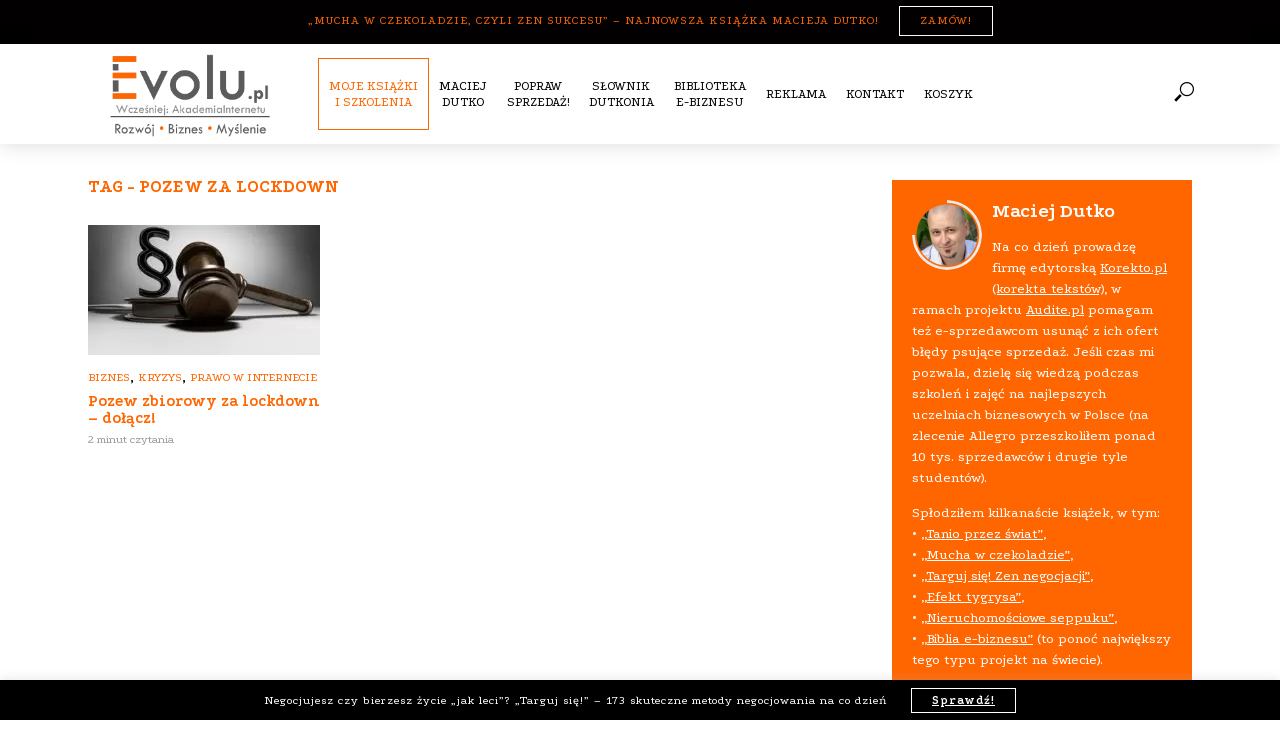

--- FILE ---
content_type: text/html; charset=UTF-8
request_url: https://evolu.pl/tag/pozew-za-lockdown/
body_size: 20899
content:
<!DOCTYPE html><html lang="pl-PL"
 xmlns:og="http://opengraphprotocol.org/schema/"
 xmlns:fb="http://www.facebook.com/2008/fbml"><head><meta charset="UTF-8"><meta name="viewport" content="width=device-width,initial-scale=1.0"><link rel="pingback" href="https://evolu.pl/xmlrpc.php"><meta name='robots' content='index, follow, max-image-preview:large, max-snippet:-1, max-video-preview:-1' /><link media="all" href="https://evolu.pl/wp-content/cache/autoptimize/css/autoptimize_12c85cf070de30de22bfc6855862955e.css" rel="stylesheet"><link media="screen" href="https://evolu.pl/wp-content/cache/autoptimize/css/autoptimize_5d622a1d46a749a1c0b2d9c026187d0d.css" rel="stylesheet"><link media="only screen and (max-width: 768px)" href="https://evolu.pl/wp-content/cache/autoptimize/css/autoptimize_6fe211f8bb15af76999ce9135805d7af.css" rel="stylesheet"><title>pozew za lockdown - Evolu.pl - Rozwój | Biznes | Myślenie (Maciej Dutko)</title><link rel="canonical" href="https://evolu.pl/tag/pozew-za-lockdown/" /><meta property="og:locale" content="pl_PL" /><meta property="og:type" content="article" /><meta property="og:title" content="pozew za lockdown - Evolu.pl - Rozwój | Biznes | Myślenie (Maciej Dutko)" /><meta property="og:url" content="https://evolu.pl/tag/pozew-za-lockdown/" /><meta property="og:site_name" content="Evolu.pl - Rozwój | Biznes | Myślenie (Maciej Dutko)" /><meta name="twitter:card" content="summary_large_image" /> <script type="application/ld+json" class="yoast-schema-graph">{"@context":"https://schema.org","@graph":[{"@type":"CollectionPage","@id":"https://evolu.pl/tag/pozew-za-lockdown/","url":"https://evolu.pl/tag/pozew-za-lockdown/","name":"pozew za lockdown - Evolu.pl - Rozwój | Biznes | Myślenie (Maciej Dutko)","isPartOf":{"@id":"https://evolu.pl/#website"},"primaryImageOfPage":{"@id":"https://evolu.pl/tag/pozew-za-lockdown/#primaryimage"},"image":{"@id":"https://evolu.pl/tag/pozew-za-lockdown/#primaryimage"},"thumbnailUrl":"https://evolu.pl/wp-content/uploads/2021/04/wyrok-pixavay-evolu.jpg","breadcrumb":{"@id":"https://evolu.pl/tag/pozew-za-lockdown/#breadcrumb"},"inLanguage":"pl-PL"},{"@type":"ImageObject","inLanguage":"pl-PL","@id":"https://evolu.pl/tag/pozew-za-lockdown/#primaryimage","url":"https://evolu.pl/wp-content/uploads/2021/04/wyrok-pixavay-evolu.jpg","contentUrl":"https://evolu.pl/wp-content/uploads/2021/04/wyrok-pixavay-evolu.jpg","width":1920,"height":1080,"caption":"fot. https://pixabay.com/"},{"@type":"BreadcrumbList","@id":"https://evolu.pl/tag/pozew-za-lockdown/#breadcrumb","itemListElement":[{"@type":"ListItem","position":1,"name":"Strona główna","item":"https://evolu.pl/"},{"@type":"ListItem","position":2,"name":"pozew za lockdown"}]},{"@type":"WebSite","@id":"https://evolu.pl/#website","url":"https://evolu.pl/","name":"Evolu.pl - Rozwój | Biznes | Myślenie (Maciej Dutko)","description":"Blog, księgarnia i szkolenia rozwojowe","potentialAction":[{"@type":"SearchAction","target":{"@type":"EntryPoint","urlTemplate":"https://evolu.pl/?s={search_term_string}"},"query-input":{"@type":"PropertyValueSpecification","valueRequired":true,"valueName":"search_term_string"}}],"inLanguage":"pl-PL"}]}</script> <link rel='dns-prefetch' href='//fonts.googleapis.com' /><link rel='dns-prefetch' href='//use.fontawesome.com' /><link rel="alternate" type="application/rss+xml" title="Evolu.pl - Rozwój | Biznes | Myślenie (Maciej Dutko) &raquo; Kanał z wpisami" href="https://evolu.pl/feed/" /><link rel="alternate" type="application/rss+xml" title="Evolu.pl - Rozwój | Biznes | Myślenie (Maciej Dutko) &raquo; Kanał z komentarzami" href="https://evolu.pl/comments/feed/" /><link rel="alternate" type="application/rss+xml" title="Evolu.pl - Rozwój | Biznes | Myślenie (Maciej Dutko) &raquo; Kanał z wpisami otagowanymi jako pozew za lockdown" href="https://evolu.pl/tag/pozew-za-lockdown/feed/" />  <script type="text/javascript">window._wpemojiSettings = {"baseUrl":"https:\/\/s.w.org\/images\/core\/emoji\/16.0.1\/72x72\/","ext":".png","svgUrl":"https:\/\/s.w.org\/images\/core\/emoji\/16.0.1\/svg\/","svgExt":".svg","source":{"concatemoji":"https:\/\/evolu.pl\/wp-includes\/js\/wp-emoji-release.min.js?ver=75d0d805c7e56dd4dcd2660abcb224cd"}};
/*! This file is auto-generated */
!function(s,n){var o,i,e;function c(e){try{var t={supportTests:e,timestamp:(new Date).valueOf()};sessionStorage.setItem(o,JSON.stringify(t))}catch(e){}}function p(e,t,n){e.clearRect(0,0,e.canvas.width,e.canvas.height),e.fillText(t,0,0);var t=new Uint32Array(e.getImageData(0,0,e.canvas.width,e.canvas.height).data),a=(e.clearRect(0,0,e.canvas.width,e.canvas.height),e.fillText(n,0,0),new Uint32Array(e.getImageData(0,0,e.canvas.width,e.canvas.height).data));return t.every(function(e,t){return e===a[t]})}function u(e,t){e.clearRect(0,0,e.canvas.width,e.canvas.height),e.fillText(t,0,0);for(var n=e.getImageData(16,16,1,1),a=0;a<n.data.length;a++)if(0!==n.data[a])return!1;return!0}function f(e,t,n,a){switch(t){case"flag":return n(e,"\ud83c\udff3\ufe0f\u200d\u26a7\ufe0f","\ud83c\udff3\ufe0f\u200b\u26a7\ufe0f")?!1:!n(e,"\ud83c\udde8\ud83c\uddf6","\ud83c\udde8\u200b\ud83c\uddf6")&&!n(e,"\ud83c\udff4\udb40\udc67\udb40\udc62\udb40\udc65\udb40\udc6e\udb40\udc67\udb40\udc7f","\ud83c\udff4\u200b\udb40\udc67\u200b\udb40\udc62\u200b\udb40\udc65\u200b\udb40\udc6e\u200b\udb40\udc67\u200b\udb40\udc7f");case"emoji":return!a(e,"\ud83e\udedf")}return!1}function g(e,t,n,a){var r="undefined"!=typeof WorkerGlobalScope&&self instanceof WorkerGlobalScope?new OffscreenCanvas(300,150):s.createElement("canvas"),o=r.getContext("2d",{willReadFrequently:!0}),i=(o.textBaseline="top",o.font="600 32px Arial",{});return e.forEach(function(e){i[e]=t(o,e,n,a)}),i}function t(e){var t=s.createElement("script");t.src=e,t.defer=!0,s.head.appendChild(t)}"undefined"!=typeof Promise&&(o="wpEmojiSettingsSupports",i=["flag","emoji"],n.supports={everything:!0,everythingExceptFlag:!0},e=new Promise(function(e){s.addEventListener("DOMContentLoaded",e,{once:!0})}),new Promise(function(t){var n=function(){try{var e=JSON.parse(sessionStorage.getItem(o));if("object"==typeof e&&"number"==typeof e.timestamp&&(new Date).valueOf()<e.timestamp+604800&&"object"==typeof e.supportTests)return e.supportTests}catch(e){}return null}();if(!n){if("undefined"!=typeof Worker&&"undefined"!=typeof OffscreenCanvas&&"undefined"!=typeof URL&&URL.createObjectURL&&"undefined"!=typeof Blob)try{var e="postMessage("+g.toString()+"("+[JSON.stringify(i),f.toString(),p.toString(),u.toString()].join(",")+"));",a=new Blob([e],{type:"text/javascript"}),r=new Worker(URL.createObjectURL(a),{name:"wpTestEmojiSupports"});return void(r.onmessage=function(e){c(n=e.data),r.terminate(),t(n)})}catch(e){}c(n=g(i,f,p,u))}t(n)}).then(function(e){for(var t in e)n.supports[t]=e[t],n.supports.everything=n.supports.everything&&n.supports[t],"flag"!==t&&(n.supports.everythingExceptFlag=n.supports.everythingExceptFlag&&n.supports[t]);n.supports.everythingExceptFlag=n.supports.everythingExceptFlag&&!n.supports.flag,n.DOMReady=!1,n.readyCallback=function(){n.DOMReady=!0}}).then(function(){return e}).then(function(){var e;n.supports.everything||(n.readyCallback(),(e=n.source||{}).concatemoji?t(e.concatemoji):e.wpemoji&&e.twemoji&&(t(e.twemoji),t(e.wpemoji)))}))}((window,document),window._wpemojiSettings);</script> <link rel='stylesheet' id='vlog-fonts-css' href='https://fonts.googleapis.com/css?family=Podkova%3A400%2C700&#038;subset=latin&#038;ver=4.1' type='text/css' media='all' /><link rel='stylesheet' id='bfa-font-awesome-css' href='https://use.fontawesome.com/releases/v5.15.4/css/all.css?ver=2.0.3' type='text/css' media='all' /> <script type="text/javascript" src="https://evolu.pl/wp-includes/js/jquery/jquery.min.js?ver=3.7.1" id="jquery-core-js"></script> <script type="text/javascript" id="anc-6310-ajax-script-js-extra">var anc_6310_ajax_object = {"ajax_url":"https:\/\/evolu.pl\/wp-admin\/admin-ajax.php"};</script> <script type="text/javascript" id="cookie-law-info-js-extra">var Cli_Data = {"nn_cookie_ids":[],"cookielist":[],"non_necessary_cookies":[],"ccpaEnabled":"","ccpaRegionBased":"","ccpaBarEnabled":"","strictlyEnabled":["necessary","obligatoire"],"ccpaType":"gdpr","js_blocking":"","custom_integration":"","triggerDomRefresh":"","secure_cookies":""};
var cli_cookiebar_settings = {"animate_speed_hide":"500","animate_speed_show":"500","background":"#000000","border":"#444","border_on":"","button_1_button_colour":"#000","button_1_button_hover":"#000000","button_1_link_colour":"#fff","button_1_as_button":"1","button_1_new_win":"","button_2_button_colour":"#ffffff","button_2_button_hover":"#cccccc","button_2_link_colour":"#ffffff","button_2_as_button":"","button_2_hidebar":"","button_3_button_colour":"#000","button_3_button_hover":"#000000","button_3_link_colour":"#fff","button_3_as_button":"1","button_3_new_win":"","button_4_button_colour":"#000","button_4_button_hover":"#000000","button_4_link_colour":"#62a329","button_4_as_button":"","button_7_button_colour":"#61a229","button_7_button_hover":"#4e8221","button_7_link_colour":"#fff","button_7_as_button":"1","button_7_new_win":"","font_family":"inherit","header_fix":"","notify_animate_hide":"1","notify_animate_show":"","notify_div_id":"#cookie-law-info-bar","notify_position_horizontal":"right","notify_position_vertical":"bottom","scroll_close":"","scroll_close_reload":"","accept_close_reload":"","reject_close_reload":"","showagain_tab":"","showagain_background":"#fff","showagain_border":"#000","showagain_div_id":"#cookie-law-info-again","showagain_x_position":"100px","text":"#ffffff","show_once_yn":"","show_once":"10000","logging_on":"","as_popup":"","popup_overlay":"1","bar_heading_text":"","cookie_bar_as":"banner","popup_showagain_position":"bottom-right","widget_position":"left"};
var log_object = {"ajax_url":"https:\/\/evolu.pl\/wp-admin\/admin-ajax.php"};</script> <script type="text/javascript" id="wc-add-to-cart-js-extra">var wc_add_to_cart_params = {"ajax_url":"\/wp-admin\/admin-ajax.php","wc_ajax_url":"\/?wc-ajax=%%endpoint%%","i18n_view_cart":"Zobacz koszyk","cart_url":"https:\/\/evolu.pl\/koszyk\/","is_cart":"","cart_redirect_after_add":"no"};</script> <script type="text/javascript" id="woocommerce-js-extra">var woocommerce_params = {"ajax_url":"\/wp-admin\/admin-ajax.php","wc_ajax_url":"\/?wc-ajax=%%endpoint%%","i18n_password_show":"Poka\u017c has\u0142o","i18n_password_hide":"Ukryj has\u0142o"};</script> <script type="text/javascript" id="jquery-cookie-js-extra">var affwp_scripts = {"ajaxurl":"https:\/\/evolu.pl\/wp-admin\/admin-ajax.php"};</script> <script type="text/javascript" id="affwp-tracking-js-extra">var affwp_debug_vars = {"integrations":{"woocommerce":"WooCommerce"},"version":"2.5.2","currency":"PLN"};</script> <script type="text/javascript" id="WCPAY_ASSETS-js-extra">var wcpayAssets = {"url":"https:\/\/evolu.pl\/wp-content\/plugins\/woocommerce-payments\/dist\/"};</script> <link rel="https://api.w.org/" href="https://evolu.pl/wp-json/" /><link rel="alternate" title="JSON" type="application/json" href="https://evolu.pl/wp-json/wp/v2/tags/232" /><link rel="EditURI" type="application/rsd+xml" title="RSD" href="https://evolu.pl/xmlrpc.php?rsd" /> <script type="text/javascript">(function(url){
	if(/(?:Chrome\/26\.0\.1410\.63 Safari\/537\.31|WordfenceTestMonBot)/.test(navigator.userAgent)){ return; }
	var addEvent = function(evt, handler) {
		if (window.addEventListener) {
			document.addEventListener(evt, handler, false);
		} else if (window.attachEvent) {
			document.attachEvent('on' + evt, handler);
		}
	};
	var removeEvent = function(evt, handler) {
		if (window.removeEventListener) {
			document.removeEventListener(evt, handler, false);
		} else if (window.detachEvent) {
			document.detachEvent('on' + evt, handler);
		}
	};
	var evts = 'contextmenu dblclick drag dragend dragenter dragleave dragover dragstart drop keydown keypress keyup mousedown mousemove mouseout mouseover mouseup mousewheel scroll'.split(' ');
	var logHuman = function() {
		if (window.wfLogHumanRan) { return; }
		window.wfLogHumanRan = true;
		var wfscr = document.createElement('script');
		wfscr.type = 'text/javascript';
		wfscr.async = true;
		wfscr.src = url + '&r=' + Math.random();
		(document.getElementsByTagName('head')[0]||document.getElementsByTagName('body')[0]).appendChild(wfscr);
		for (var i = 0; i < evts.length; i++) {
			removeEvent(evts[i], logHuman);
		}
	};
	for (var i = 0; i < evts.length; i++) {
		addEvent(evts[i], logHuman);
	}
})('//evolu.pl/?wordfence_lh=1&hid=8AAE649DBB1FE0A13EED9BC417BB40AD');</script><meta property="og:locale" content="pl_PL" /><meta property="og:locale:alternate" content="pl_PL" /><meta property="fb:app_id" content="243856886130685" /><meta property="og:site_name" content="Evolu.pl - Rozwój | Biznes | Myślenie (Maciej Dutko)" /><meta property="og:type" content="Article" /> <script type="text/javascript">var AFFWP = AFFWP || {};
		AFFWP.referral_var = 'friend';
		AFFWP.expiration = 30;
		AFFWP.debug = 0;


		AFFWP.referral_credit_last = 0;</script> <noscript><style>.woocommerce-product-gallery{ opacity: 1 !important; }</style></noscript><link rel="icon" href="https://evolu.pl/wp-content/uploads/2020/10/favicon-1.ico" sizes="32x32" /><link rel="icon" href="https://evolu.pl/wp-content/uploads/2020/10/favicon-1.ico" sizes="192x192" /><link rel="apple-touch-icon" href="https://evolu.pl/wp-content/uploads/2020/10/favicon-1.ico" /><meta name="msapplication-TileImage" content="https://evolu.pl/wp-content/uploads/2020/10/favicon-1.ico" /><style type="text/css">#vlog_category_widget-3 > ul { webkit-column-count: 2; -moz-column-count: 2; column-count: 2; } .woocommerce ul.products li.product a img { margin-bottom: 10px; -webkit-transition: transform .2s ease-in-out; -webkit-transition: -webkit-transform .2s ease-in-out; transition: -webkit-transform .2s ease-in-out; transition: transform .2s ease-in-out; transition: transform .2s ease-in-out, -webkit-transform .2s ease-in-out; -webkit-filter: blur(0); filter: blur(0); -webkit-transform: scale(0.6); -moz-transform: scale(0.6); -ms-transform: scale(0.6); -o-transform: scale(0.6); transform: scale(0.6); max-height: 230px; } @media (max-width: 768px) { -webkit-transform: scale(0.7); -moz-transform: scale(0.7); -ms-transform: scale(0.7); -o-transform: scale(0.7); transform: scale(0.7); } .woocommerce ul.product_list_widget li img:hover, .woocommerce ul.products li.product a img:hover { -webkit-transform: scale(1); -moz-transform: scale(1); -ms-transform: scale(1); -o-transform: scale(1); transform: scale(1); } #vlog-sticky-header .sklep-c { border: 0 !important; } #vlog-sticky-header .sklep-c { color: #000 !important; } .vlog-author { text-align: justify; } .add_to_cart_inline { border: 0px !important; padding: 0px !important; text-align: center; } .add_to_cart_inline > .amount { color: #ff6600 !important; } .vlog-copyright { background: rgba(0, 0, 0, .25); height: 80px; font-size: 10px; padding: 28px 0px 80px !important; letter-spacing: 1px; } .wcvw_main_container { margin-top: 20px; float: left; } .woocommerce div.product p.price, .woocommerce div.product span.price { color: #ff6600; font-size: 1.25em; } .vlog-site-header .vlog-main-nav > li > a { padding: 10px 10px; } .widget.mks_author_widget img { margin: 0 auto; margin-bottom: 18px; text-align: left; display: inline-block; float: left; margin-right: 10px !important; } .mks_author_widget { text-align: left !important; } .widget { padding: 20px 20px 20px !important; } .woocommerce div.product .product_title { font-size: 22px !important; } .woocommerce div.product div.summary .price { font-size: 21px !important; } .cli-plugin-main-link { color: rgb(255, 255, 255); border: 1px solid #fff; padding: 5px 20px !important; margin-left: 20px; } #cookie-law-info-bar { padding: 8px 0px; } #cookie-law-info-bar > span { font-size: 10px; line-height: 18px; letter-spacing: 1px; } .sklep-c { border: 1px solid #ff6600; } .sklep-c > a { color: #ff6600 !important; background: transparent !important; overflow: hidden !important; } .wcvw_price > span { background: #ff6600; color: #fff; padding: 5px 5px; } .wcvw_relative_position { position: relative; height: 210px; } .wc_variations_layouts_boxed .wcvw_row_of_items .adjust_margin { margin-top: -5px; line-height: 20px; position: absolute; bottom: 60px; padding-left: 16px; font-weight: Bold; } .wc_variations_layouts_boxed .wcvw_variations_details { color: #000; } .wc_variations_layouts_boxed .wcvw_row_of_items .wcvw_varition_add_to_cart { margin-top: 5px; padding: 14px 10px; width: 100%; text-align: center; } .wc_variations_layouts_boxed .wcvw_row_of_items .wcvw_quantity input { line-height: 15px; margin-top: 5px; max-width: 50px; text-align: center; background: white; color: #f60; } .wcvw_variation_title, .wcvw_stock, .sku_wrapper { display: none !important; } .widget.mks_author_widget img { margin: 0 auto; margin-bottom: 18px; text-align: center; } .woocommerce-result-count { display: none !important; } .vlog-mailto { background-image: url(https://evolu.pl/wp-content/uploads/2017/05/wykop_small.png); background-repeat: no-repeat; background-position: center left 10px; } .vlog-mailto { background-color: #4383af; } .mks_toggle_heading > i { color: #ff6600 !important; } .mks_accordion_item, .mks_toggle { border: 1px solid #ff6600; border-bottom: 0px; } .mks_accordion_content, .mks_toggle_content { border-top: 1px solid #ff6600; } .mks_accordion, .mks_toggle { border-bottom: 1px solid #ff6600; } .single-zdjecie { height: 500px; background-position: center; background-size: cover; } .cs_border_radius { border-radius: 100%; max-width: 90px; border: 2px dashed #ff6600; } .opinia-slide { border: 1px solid rgba(17, 17, 17, .1); padding: 10px; } .slick-slide, .slick-slide:active, .slick-slide:focus { outline: none !important; } .vlog-lay-c { min-height: 510px; } .vlog-author { text-align: justify; } #mks_author_widget-2 > p > a { color: #fff !important; text-decoration: underline; } .entry-content-single > p > a, .entry-content-single > ul > li > a, .entry-content-single > ul > li > em > a { background: #ff6600; color: #fff; text-decoration: none; padding: 0px; } /*#header{ margin-top: 44px; } .vlog-top-bar{ position:fixed; z-index: 99999; }*/ #vlog-sticky-header { top: 40px; } .button_top { border: 1px solid #fff; padding: 5px 20px !important; margin-left: 20px; margin-top: 6px; } .mks_author_link { border: 1px solid #fff; } td > h1 { font-size: 18px !important; line-height: 20px !important; } .opinie-prev { width: 20px; height: 20px; color: #ff6600; border-color: rgba(255, 102, 0, 0.7); border: 1px solid; display: inline-block; vertical-align: top; line-height: 1; text-align: center; position: absolute; right: 3%; top: -40px; } .opinie-next { width: 20px; height: 20px; color: #ff6600; border-color: rgba(255, 102, 0, 0.7); border: 1px solid; display: inline-block; vertical-align: top; line-height: 1; text-align: center; position: absolute; right: 0%; top: -40px; } .price, .amount { color: #777; } .vlog-author { text-align: left; } .vlog-site-header .vlog-main-nav li a { font-size: 13px; line-height: 16px; } .vlog-site-header .vlog-main-nav > li { float: left; position: relative; min-height: 72px; display: flex; justify-content: center; align-items: center; } .vlog-site-footer .widget-title { color: #ff6600 !important; } .woocommerce span.onsale { background-color: #e1e1e1; color: #ff6600 !important; } .woocommerce ul.products li.product .price del .amount { background: #e1e1e1; color: #000; } .mks_author_widget .mks_autor_link_wrap { text-align: center !important; } .woocommerce div.product .product_title { line-height: 1em; } .woocommerce ul.products li.product .woocommerce-loop-category__title, .woocommerce ul.products li.product .woocommerce-loop-product__title, .woocommerce ul.products li.product h3 { padding: .5em .3em; line-height: 1.2em; } .vlog-site-footer .widget .vlog-count, .vlog-site-footer .widget_calendar table tbody td a, .vlog-site-footer a.mks_author_link, .vlog-site-footer a.mks_author_link:hover, .vlog-site-footer .widget_calendar table tbody td a:hover { color: #000000; background: #ff6600 !important; } @media (min-width: 1200px) { .woocommerce ul.products li.product .price del { top: 190px; right: 0px; } .woocommerce ul.products li.product .onsale { top: 191px; right: 77px; } .woocommerce span.onsale { padding: 5px 10px; font-size: 14px; } .woocommerce ul.products li.product .price del { font-size: 14px; } .woocommerce ul.products li.product .button, .woocommerce ul.products li.product .added_to_cart { font-size: 14px; height: 30px; bottom: 0 !important; } } .display_inline_block > div { display: block !important; } h1, h2, h3, h4, h5, h6, .h1, .h2, .h3, .h4, .h5, .h6, .entry-title a, .vlog-comments .url, .rsswidget:hover { color: #ff6600; line-height: 1.1em; } .vlog-site-footer { line-height: 1.5em; font-size: 14px; } /*zachowanie linkow menu*/ .current-menu-item a { color: black !important; font-weight: bold !important; } /*boxy artykulow na glownej*/ .vlog-lay-c > .entry-header > .entry-category > a:nth-child(n+4) { display: none; } .vlog-lay-c > .entry-header > span { font-size: 4px; } @media (min-width: 769px) and (max-width: 1272px) { h2.entry-title { font-size: 20px; } .vlog-module article { margin-bottom: 0; } .vlog-lay-c { min-height: 500px; } } /*interlinia kategorii w produktach*/ .product_meta span { line-height: 14px; } /*dodatkowy przycisk przy ramce autora*/ .mks_author_widget .mks_autor_link_wrap { display: inline; } .mks_author_widget .mks_autor_link_wrap a { padding-left: 7px; padding-right: 7px; } .vlog_posts_widgete .entry-image img { margin: 0 auto; width: auto; max-height: 200px; } .mks_toggle { width: 75%; margin-left: 12.5%; } .mks_toggle_heading .fa { display: none; } .mks_toggle_heading { padding-right: 20px; } @media (max-width: 479px) { .mks_toggle_heading { font-size: 12px; } } .mks_toggle_heading span { color: #ff6600; } .woocommerce ul.products li.product a img { max-width: 150px; margin: 4px auto; margin-bottom: 10px; } .woocommerce-page .product .images img { max-width: 250px; margin-left: 60px; } .woocommerce-page .patroni img { max-width: 190px; margin: 30px; } /*animacja dla zdjec trenerow*/ svg { max-width: 95%; max-height: 95%; top: 0; left: 0; right: 0; bottom: 0; margin: auto; } svg path { fill-opacity: 0; stroke: #ff6600; stroke-width: 5; stroke-dasharray: 870; stroke-dashoffset: 870; animation: draw 2s forwards linear; } @keyframes draw { to { stroke-dashoffset: 0; } } .team { position: relative; float: left; width: 130px; } .team img { max-width: 95px; border: 0 !important; } .cs_border_radius { position: absolute; top: 7px; left: 7px; } .trainer_b { top: 6px !important; } .woocommerce ul.products li.product a img { height: 180px; min-height: 160px; object-fit: contain; } /*listy i punktory*/ .product ul { list-style: none; /*padding: 0;*/ margin: 0; } /*.product ul li { padding-left: 1.1em; }*/ /* .product ul li::before { content: "■ " !important; color: #ff6600; font-size: 10px; padding-right: 10px; text-shadow: 1px 1px #000; }*/ article ul li { padding-left: 1.1em; } ul { padding-left: 20px; } ul.sublist li::before { content: "■ " !important; color: #000000 !important; font-size: 10px; padding-right: 10px; text-shadow: none; } /*kolory i ramki dla danych zamowienia*/ .woocommerce-message::before { color: #ff6600 !important; } .woocommerce form .form-row.woocommerce-validated .select2-container, .woocommerce form .form-row.woocommerce-validated input.input-text, .woocommerce form .form-row.woocommerce-validated select { border-color: #ff6600 !important; } input, .woocommerce-additional-fields textarea, .woocommerce-billing-fields input, .woocommerce-billing-fields input[type=number], .woocommerce-billing-fields input[type=text], .woocommerce-billing-fields input[type=email], .woocommerce-billing-fields input[type=url], .woocommerce-billing-fields input[type=tel], .woocommerce-billing-fields input[type=date], .woocommerce-billing-fields input[type=password], .woocommerce-billing-fields select, .woocommerce-billing-fields textarea { background-color: rgba(255, 102, 0, 0.1) !important; border-color: #ff6600 !important; } .woocommerce-billing-fields input[type=number]:focus, .woocommerce-billing-fields input[type=text]:focus, .woocommerce-billing-fields input[type=email]:focus, .woocommerce-billing-fields input[type=url]:focus, .woocommerce-billing-fields input[type=tel]:focus, .woocommerce-billing-fields input[type=date]:focus, .woocommerce-billing-fields input[type=password]:focus, .woocommerce-billing-fields select:focus, .woocommerce-billing-fields textarea:focus { border-color: #ff6600 !important; } .woocommerce-billing-fields .select2-container--default .select2-selection--single { background-color: rgba(255, 102, 0, 0.1) !important; border: 1px solid #ff6600; } .select2-container--default .select2-search--dropdown .select2-search__field, .select2-container--default .select2-search--dropdown .select2-search__field:focus { border: 1px solid #ff6600; } .woocommerce .woocommerce-error, .woocommerce .woocommerce-info, .woocommerce .woocommerce-message { background-color: rgba(255, 102, 0, 0.1) !important; } #place_order, input.button { background-color: #ff6600 !important; } .woocommerce-checkout #payment { background-color: rgba(255, 102, 0, 0.1) !important; } #add_payment_method #payment div.payment_box, .woocommerce-cart #payment div.payment_box, .woocommerce-checkout #payment div.payment_box { background-color: rgba(255, 102, 0, 0.2) !important; } #add_payment_method #payment div.payment_box::before, .woocommerce-cart #payment div.payment_box::before, .woocommerce-checkout #payment div.payment_box::before { border: 1em solid rgba(255, 102, 0, 0.2) !important; border-right-color: transparent !important; border-left-color: transparent !important; border-top-color: transparent !important; } .woocommerce table.shop_table.woocommerce-checkout-review-order-table, .woocommerce-checkout-review-order-table td, .woocommerce-checkout-review-order-table tr, .woocommerce-checkout-review-order-table th { background-color: rgba(255, 102, 0, 0.07) !important; border: 1px solid #ff6600 !important; } .woocommerce-cart .cart_item td:last-child { border: 1px solid rgba(0, 0, 0, .1); } .shop_table th { text-align: center; } tr.cart-subtotal { display: none; } /*slider dla partnerow na stronie szkolen*/ #slick-slider-2 { margin-left: 50px; } #slick-slider-2 .slick-arrow { display: none !important; } /*slider produktu*/ .product #slick-slider-2 .slick-arrow { display: initial !important; } .slick-prev:before, .slick-next:before { color: #ff6600; } .product #slick-slider-2 img { margin: auto; } /*slider z opiniami*/ .slick-track { font-size: 12px; line-height: 1.1em; } .name-surname { display: none; } .slick-track p, .slick-track .name-surname { margin: 15px 0 0 0 !important; } .opinia-slide .person { float: left; padding-right: 10px; } @media (min-width: 769px) { .opinia-slide .person { max-height: 135px; } .opinia-slide { /*padding-top: 0;*/ } .opinia-slide p:first-of-type { margin-top: 0 !important; } } @media (min-width: 1273px) { .slick-slide img { max-width: 220px !important; } /*.opinie-slider .col-lg-8 { width: auto; }*/ } /*zdjecie produktu na stronie produktu*/ @media (min-width: 992px) and (max-width: 1272px) { .woocommerce div.product div.images img { width: 70%; } } /*tytul zakladki na stronie produktu*/ .woocommerce-Tabs-panel h2:first-of-type { display: none; } /*filmy na stronach produktow*/ .product iframe { max-width: 80% !important; margin-left: 10% !important; height: 350px !important; } /*reklama advancedads plugin*/ .fb-like iframe { margin-left: 0 !important; height: 20px !important; max-width: 110% !important; } /*tabela produktow biznes do kwadratu*/ #product-6765 table { border: 2px solid rgba(0, 0, 0, 0.1) !important; } #product-6765 table { font-size: 12px; line-height: 1.4em; } #product-6765 table img { max-width: 100px !important; margin-top: 15px; } .size-length { color: rgba(0, 0, 0, 0.5); } /*reklama nad footerem*/ .akade-after-post-content { margin-top: 30px; } /*odstep miedzy data a trescia komentarzy*/ .comment-author img { margin-bottom: 0; } /*font gornego i dolnego paska*/ #menu-topbar li a, #cookie-law-info-bar > span { font-size: 12px !important; } /*wyroznienie opinii o produkcie*/ #tab-title-reviews a { text-transform: uppercase; color: #ff6600 !important; } /*opcje produktow*/ /*#product-6725 .wc_variations_layouts_boxed .wcvw_thumbnail img { width: 50% !important; }*/ .variation_thumb_image { max-height: 120px !important; width: auto !important; display: flex; margin: 0 auto; } @media (min-width: 992px) and (max-width: 1272px) { .wcvw_boxed_layout_shadow .adjust_margin .wcvw_variations_details { padding-left: 0; } } /*.product ul li { text-indent: 0 !important; } .woocommerce div.product .woocommerce-tabs ul.tabs li a { margin: -1px 0 0 15px !important; } .wc_variations_layouts_boxed .wcvw_row_of_items .adjust_margin { padding-left: 0px; !important} .product ul li::before { text-shadow: 1px 1px rgba(0, 0, 0, 0.5); padding-right: 10px; } .product ul { padding-bottom: 20px; }*/ .fa-envelope-o:before { content: none !important; } /*patroni na prawo w ebiznesie*/ @media (min-width: 541px) and (max-width: 584px) { .woocommerce-page .patroni img { max-width: 75px; } } @media (min-width: 585px) and (max-width: 1272px) { .woocommerce-page .patroni img { max-width: 120px; } } /* wyrownanie produktow na stronie sklepu*/ .woocommerce ul.products li.product a img { max-height: 180px; min-height: 110px; } a[href].woocommerce-loop-product__link { position: static !important; } @media (max-width: 479px) { .woocommerce ul.products li.product .woocommerce-loop-product__title { max-height: 108px; } .woocommerce ul.products li.product a img { margin-top: -15px; } .woocommerce ul.products li.post-6747 a img { margin-top: 10px; } .woocommerce ul.products li.product, .woocommerce-page ul.products li.product { height: 325px; width: 50%; font-size: 0.9em !important; } .woocommerce-cart ul.products li.product { height: 300px; } .woocommerce ul.products li.product .button, .woocommerce ul.products li.product .added_to_cart { position: absolute !important; bottom: 5px !important; left: 1% !important; width: 98% !important; } .woocommerce-LoopProduct-link > .price { position: absolute; bottom: 34px; width: 100%; } .woocommerce-cart .woocommerce-LoopProduct-link > .price { bottom: 8px; } .woocommerce-loop-product__title { position: absolute; top: 156px; width: 100%; } .woocommerce ul.products li.product .onsale { top: 113px; width: 65% !important; left: 0 !important; } .woocommerce ul.products li.product .price del { position: absolute; right: 0; top: -148px; } body.woocommerce ul.products li.product .star-rating, body.woocommerce-cart ul.products li.product .star-rating { top: -37px; } body.woocommerce ul.products li.product .price { font-size: 15px; } } @media (min-width: 480px) and (max-width: 768px) { .woocommerce ul.products li.product, .woocommerce-page ul.products li.product { height: 340px; width: 33%; font-size: 1em !important; } .woocommerce-cart ul.products li.product { height: 310px; } .woocommerce ul.products li.post-6747 a img { margin-top: 30px; } .woocommerce ul.products li.product .button, .woocommerce ul.products li.product .added_to_cart { position: absolute !important; bottom: 5px !important; left: 1% !important; width: 98% !important; } .woocommerce-LoopProduct-link > .price { position: absolute; bottom: 36px; width: 100%; } .woocommerce-cart .woocommerce-LoopProduct-link > .price { bottom: 7px; } .woocommerce-loop-product__title { position: absolute; top: 185px; width: 100%; } .woocommerce ul.products li.product .onsale { top: 140px; width: 65% !important; left: 0 !important; } .woocommerce ul.products li.product .price del { position: absolute; right: 0; top: -104px; } body.woocommerce ul.products li.product .star-rating { top: -27px; } } @media (max-width: 310px) { .woocommerce-loop-product__title { font-size: 0.9em !important; } } @media (min-width: 350px) and (max-width: 479px) { .woocommerce-loop-product__title { font-size: 1.1em !important; } } @media (min-width: 610px) and (max-width: 768px) { .woocommerce-loop-product__title { font-size: 1.2em !important; } } @media (min-width: 769px) and (max-width: 991px) { .woocommerce-loop-product__title { font-size: 1.1em !important; } } @media (min-width: 769px) and (max-width: 1272px) { .woocommerce ul.products li.product, .woocommerce-page ul.products li.product { height: 390px; font-size: 0.8em !important; } .woocommerce-cart ul.products li.product { height: 370px; } .woocommerce ul.products li.post-6747 a img { margin-top: 30px; } .woocommerce-loop-product__title { position: absolute; top: 190px; width: 100%; } .woocommerce-LoopProduct-link > .price { position: absolute; bottom: 36px; width: 100%; } .woocommerce-cart .woocommerce-LoopProduct-link > .price { bottom: 7px; } .woocommerce-cart .woocommerce ul.products li.product .woocommerce-loop-product__title { max-height: 140px; } .woocommerce ul.products li.product .button, .woocommerce ul.products li.product .added_to_cart { position: absolute !important; bottom: 5px !important; left: 5% !important; width: 90% !important; height: 32px !important; font-size: 10px !important; } .woocommerce ul.products li.product .onsale { top: 150px; width: 65% !important; left: 0 !important; font-size: 12px; padding: 5px 10px !important; } .woocommerce ul.products li.product .price del { position: absolute; right: 0; top: -174px; z-index: 10 !important; font-size: 12px; } .woocommerce-cart ul.products li.product .price del { top: -182px; } } @media (min-width: 1273px) { .woocommerce ul.products li.post-6747 a img { margin-top: 30px; } .woocommerce ul.products li.product, .woocommerce-page ul.products li.product { height: 380px; font-size: 0.9em !important; } .woocommerce-cart ul.products li.product { height: 330px; } .woocommerce ul.products li.product .button, .woocommerce ul.products li.product .added_to_cart { position: absolute !important; bottom: 5px !important; left: 3px !important; width: 163px !important; } .woocommerce-LoopProduct-link > .price { position: absolute; bottom: 40px; width: 173px !important; } .woocommerce-cart .woocommerce-LoopProduct-link > .price { bottom: 0; } .woocommerce-loop-product__title { position: absolute; top: 195px; width: 173px !important; } .woocommerce ul.products li.product .onsale { top: 151px; } .woocommerce ul.products li.product .price del { position: absolute; right: 4px !important; top: -158px !important; z-index: 10 !important; } .woocommerce-cart ul.products li.product .price del { top: -137px !important; } } .slick-slide img { max-width: 170px; } p { margin: 14px 0 14px; } /*facebook like prowokuje margines przy sm*/ .fb-like span { width: 300px !important; } /*tabela ebiznesu w sm*/ @media (max-width: 768px) { #product-6765 table td:first-of-type { display: none; } #product-6765 table td:nth-of-type(2) { width: 70%; } #product-6765 table td:nth-of-type(3) { width: 30%; } #product-6765 table { font-size: 12px; line-height: 1.4em; width: 100%; } #product-6765 table .button { width: 100%; font-size: 8px; height: 35px; } } /*pokaz slajdow ebiznesu sie wysypuje w s*/ @media (max-width: 410px) { #product-6765 p object { display: none; } } /*dodatkowe produkty w md*/ @media (min-width: 769px) and (max-width: 1272px) { .wcvw_main_container a.wcvw_varition_add_to_cart { padding: 10px 8px !important; height: 35px !important; font-size: 10px !important; } .wcvw_main_container .adjust_margin { left: -7px !important; font-size: 12px !important; padding-left: 0 !important; } .wcvw_main_container .wcvw_product_quantity { max-width: ; } .wcvw_main_container .adjust_margin ul li:before { content: none; } } .wcvw_main_container .adjust_margin { padding-left: 0 !important; } /*tabela w szkoleniach w md i sm*/ @media (max-width: 480px) { #post-1682 table h1 { font-size: 7px !important; line-height: 8px !important; } } @media (min-width: 481px) and (max-width: 768px) { #post-1682 table h1 { font-size: 10px !important; line-height: 10px !important; } } @media (max-width: 768px) and (max-width: 991px) { #post-1682 table { table-layout: fixed; } #post-1682 table td { padding: 10px 5px !important; } } @media (min-width: 992px) and (max-width: 1272px) { #post-1682 table { table-layout: fixed; } #post-1682 table td { padding: 7px 2px !important; } #post-1682 table h1 { font-size: 16px !important; } } /*slider partnerow w sm*/ @media (max-width: 350px) { #post-1682 #slick-slider-2 { margin-left: 0px !important; } #post-1682 .slide img { width: 60px !important; } } @media (min-width: 351px) and (max-width: 500px) { #post-1682 #slick-slider-2 { margin-left: 0px !important; } #post-1682 .slide img { width: 70px !important; } } @media (min-width: 501px) and (max-width: 650px) { #post-1682 #slick-slider-2 { margin-left: 20px !important; } #post-1682 .slide img { width: 90px !important; } } /*.owl-item { width: 258px !important; }*/ .wpis-slider-nav { display: none; } /*widget slider*/ .box_skitter { background: 0; display: flex !important; margin: auto; } .product_meta .posted_in a, .product_meta .tagged_as a { margin: 0; } .product_meta .posted_in a, .product_meta .tagged_as a { margin: 0; } .entry-content ul { display: table; } .entry-content ul > li { display: table-row; } .entry-content ul > li::before { display: table-cell; } /*odstep przed sticky headerem*/ #vlog-sticky-header { top: 0; } /*ujednolicenie linków*/ .entry-content-single > p > a, .entry-content-single > ul > li > a, .entry-content-single > ul > li > em > a { background-color: #ff6600; color: #ffffff; text-decoration: none; padding: 0px; } /*podwojne zdjecie produktu*/ .product .yith_magnifier_zoom_wrap { display: none; } /*usuniecie dodatkowych informacji produktu*/ .product .additional_information_tab { display: none !important; } /*tabela w ebiznesie2*/ #product-6765 .add_to_cart_button { white-space: initial !important; height: 52px !important; } .price, .amount { padding-right: 5px; } .woocommerce div.product div.images .woocommerce-product-gallery__trigger { display: none; } .vlog-comments .children { margin-left: 25px; } body.woocommerce ul.products li.product .button, body.woocommerce ul.products li.product .added_to_cart { line-height: 12px !important; font-size: 10px !important; height: auto !important; padding-left: 5px; padding-right: 5px; } body.woocommerce ul.products li.product .onsale { top: 151px !important; padding: 4.5px 10px !important; } body.woocommerce ul.products li.product .price del { z-index: 999 !important; } .entry-content-single ul li { margin-bottom: 15px; } body .fb-like span { width: auto !important; } body .entry-content-single ul > li:before { margin-right: -5px !important; left: -15px !important; position: relative !important; } .entry-content-single ol { counter-reset: foo; display: table; padding-left: 15px; border-collapse: separate; border-spacing: 10px; } .entry-content-single ol > li { counter-increment: foo; display: table-row; list-style: none !important; margin-bottom: 15px; } .entry-content-single ol > li::before { content: counter(foo) "."; display: table-cell; text-align: right; left: -5px; position: relative; } .woocommerce td.product-name dl.variation dt { display: none; } body.page-id-2 .entry-content ul > li { display: block; margin-bottom: 0; } .woocommerce .woocommerce-error .button, .woocommerce .woocommerce-info .button, .woocommerce .woocommerce-message .button { width: auto; } .woocommerce ul#shipping_method li { text-indent: 0px; } #add_payment_method #payment div.payment_box::before, .woocommerce-cart #payment div.payment_box::before, .woocommerce-checkout #payment div.payment_box::before { top: -1em; } @media (max-width: 478px) { body.woocommerce ul.products li.product .onsale { top: 113.5px !important; } } @media (min-width: 479px) and (max-width: 768px) { body.woocommerce ul.products li.product .onsale { top: 141px !important; padding: 4.5px 10px !important; } } @media (max-width: 768px) { .vlog-featured-1 .vlog-cover-bg { height: 150px !important; } .woocommerce ul.products[class*=columns-] li.product, .woocommerce-page ul.products[class*=columns-] li.product { width: 50%; margin-bottom: 10px; } } .wcvw_script_loader .wcvw_messages .wcvw_added_to_cart_success { background: #fff; color: #f60; background-color: rgba(255, 102, 0, 0.1) !important; border-radius: 0px; } .woocommerce #respond input#submit, .woocommerce a.button, .woocommerce button.button, .woocommerce input.button, .woocommerce ul.products li.product .added_to_cart { color: #FFF !important; background: #f60 !important; } .woocommerce #content div.product #reviews .comment::after, .woocommerce #content div.product #reviews .comment::before, .woocommerce div.product #reviews .comment::after, .woocommerce div.product #reviews .comment::before, .woocommerce-page #content div.product #reviews .comment::after, .woocommerce-page #content div.product #reviews .comment::before, .woocommerce-page div.product #reviews .comment::after, .woocommerce-page div.product #reviews .comment::before { display: none !important; } @media (max-width: 768px) { .vlog-site-header .vlog-main-nav li a br { display: none; } } .woocommerce ul.products li.product .star-rating { top: -16px; } @media (max-width: 1272px) { .woocommerce ul.products li.product .star-rating { top: -21px; } } .fa.fa-bars.fv-close:before { content: "\6b"; } .woocommerce ul.products li.product .price { font-size: 17px; line-height: 18px; } #menu-menu-glowne-2 { top: -20px; } .woocommerce ul.products li.product .button, .woocommerce ul.products li.product .added_to_cart { margin-bottom: 0; } .woocommerce div.product form.cart .variations label { margin-right: 1rem; } .woocommerce table.shop_table { margin-bottom: 20px; } @media (min-width: 769px) { .woocommerce .cart-collaterals .cross-sells, .woocommerce-page .cart-collaterals .cross-sells, .woocommerce .cart-collaterals .cart_totals, .woocommerce-page .cart-collaterals .cart_totals { width: calc(50% - 10px); } } .woocommerce .cart-collaterals .cross-sells, .woocommerce-page .cart-collaterals .cross-sells, .woocommerce .cart-collaterals .cart_totals, .woocommerce-page .cart-collaterals .cart_totals { padding: 10px; } .woocommerce .cart-collaterals h2 { margin-bottom: 10px; } .woocommerce-cart .wc-proceed-to-checkout { padding-top: 5px; } .cross-sells ul.products { padding: 0; } .select2-container .select2-selection--single { height: 42px; }</style></head><body class="archive tag tag-pozew-za-lockdown tag-232 wp-theme-akademia-internetu-2018 theme-akademia-internetu-2018 woocommerce-no-js metaslider-plugin chrome"><div class="vlog-top-bar"><div class="container"><div class="row"><div class="col-lg-12 col-md-12"><div class="vlog-slot-c"><nav class="secondary-navigation"><ul id="menu-topbar" class="menu"><li id="menu-item-6603" class="menu-item menu-item-type-custom menu-item-object-custom menu-item-6603"><a href="https://evolu.pl/produkt/mucha-w-czekoladzie/" title="target=&#8221;_blank&#8221;">&#8222;Mucha w czekoladzie, czyli zen sukcesu&#8221; &#8211; najnowsza książka Macieja Dutko!<a href="https://evolu.pl/produkt/mucha-w-czekoladzie/" class="button_top" target="_blank" rel="noopener"> Zamów!</a></a></li></ul></nav></div></div></div></div></div><header id="header" class="vlog-site-header vlog-header-shadow hidden-xs hidden-sm"><div class="vlog-header-wrapper"><div class="container"><div class="vlog-header-1 vlog-header-middle"><div class="vlog-slot-l"><div class="vlog-site-branding vlog-logo-only"> <span class="site-title h1"><a href="https://evolu.pl/" rel="home"><noscript><img class="vlog-logo" src="https://evolu.pl/wp-content/uploads/2020/10/evolu-pl-logo.png" alt="Evolu.pl - Rozwój | Biznes | Myślenie (Maciej Dutko)" ></noscript><img class="lazyload vlog-logo" src='data:image/svg+xml,%3Csvg%20xmlns=%22http://www.w3.org/2000/svg%22%20viewBox=%220%200%20210%20140%22%3E%3C/svg%3E' data-src="https://evolu.pl/wp-content/uploads/2020/10/evolu-pl-logo.png" alt="Evolu.pl - Rozwój | Biznes | Myślenie (Maciej Dutko)" ></a></span></div></div><div class="vlog-slot-c"><nav class="vlog-main-navigation"><ul id="menu-menu-glowne" class="vlog-main-nav vlog-menu"><li id="menu-item-7662" class="sklep-c menu-item menu-item-type-custom menu-item-object-custom menu-item-7662"><a target="_blank" href="https://evolu.pl/sklep/">Moje książki<br />i szkolenia</a><li id="menu-item-6604" class="menu-item menu-item-type-post_type menu-item-object-page menu-item-6604"><a href="https://evolu.pl/maciejdutko/">Maciej<br />Dutko</a><li id="menu-item-9806" class="menu-item menu-item-type-post_type menu-item-object-product menu-item-9806"><a href="https://evolu.pl/produkt/audyt-oferty-allegro/">Popraw<br />sprzedaż!</a><li id="menu-item-6594" class="menu-item menu-item-type-post_type menu-item-object-page menu-item-6594"><a href="https://evolu.pl/slownik-dutkonia/">Słownik<br />Dutkonia</a><li id="menu-item-6939" class="menu-item menu-item-type-custom menu-item-object-custom menu-item-6939"><a target="_blank" href="http://helion.pl/page/45536/kategorie/biznes-it">Biblioteka<br> e-biznesu</a><li id="menu-item-6596" class="menu-item menu-item-type-post_type menu-item-object-page menu-item-6596"><a href="https://evolu.pl/reklama/">Reklama</a><li id="menu-item-6595" class="menu-item menu-item-type-post_type menu-item-object-page menu-item-6595"><a href="https://evolu.pl/kontakt/">Kontakt</a><li id="menu-item-10417" class="menu-item menu-item-type-post_type menu-item-object-page menu-item-10417"><a href="https://evolu.pl/koszyk/">Koszyk</a></ul></nav></div><div class="vlog-slot-r"><div class="vlog-actions-menu"><ul class="vlog-menu"><li class="vlog-actions-button vlog-action-search"> <span> <i class="fv fv-search"></i> </span><ul class="sub-menu"><form class="vlog-search-form" action="https://evolu.pl/" method="get"><input name="s" type="text" value="" placeholder="Wpisz szukany tekst" /><button type="submit" class="vlog-button-search"><i class="fv fv-search"></i></button></form></ul></li></ul></div></div></div></div></div></header><div id="vlog-sticky-header" class="vlog-sticky-header vlog-site-header vlog-header-shadow vlog-header-bottom hidden-xs hidden-sm"><div class="container"><div class="vlog-slot-l"><div class="vlog-site-branding vlog-logo-only"> <span class="site-title h1"><a href="https://evolu.pl/" rel="home"><noscript><img class="vlog-logo" src="https://evolu.pl/wp-content/uploads/2020/10/evolu-pl-logo.png" alt="Evolu.pl - Rozwój | Biznes | Myślenie (Maciej Dutko)" ></noscript><img class="lazyload vlog-logo" src='data:image/svg+xml,%3Csvg%20xmlns=%22http://www.w3.org/2000/svg%22%20viewBox=%220%200%20210%20140%22%3E%3C/svg%3E' data-src="https://evolu.pl/wp-content/uploads/2020/10/evolu-pl-logo.png" alt="Evolu.pl - Rozwój | Biznes | Myślenie (Maciej Dutko)" ></a></span></div></div><div class="vlog-slot-c"><nav class="vlog-main-navigation"><ul id="menu-menu-glowne-1" class="vlog-main-nav vlog-menu"><li class="sklep-c menu-item menu-item-type-custom menu-item-object-custom menu-item-7662"><a target="_blank" href="https://evolu.pl/sklep/">Moje książki<br />i szkolenia</a><li class="menu-item menu-item-type-post_type menu-item-object-page menu-item-6604"><a href="https://evolu.pl/maciejdutko/">Maciej<br />Dutko</a><li class="menu-item menu-item-type-post_type menu-item-object-product menu-item-9806"><a href="https://evolu.pl/produkt/audyt-oferty-allegro/">Popraw<br />sprzedaż!</a><li class="menu-item menu-item-type-post_type menu-item-object-page menu-item-6594"><a href="https://evolu.pl/slownik-dutkonia/">Słownik<br />Dutkonia</a><li class="menu-item menu-item-type-custom menu-item-object-custom menu-item-6939"><a target="_blank" href="http://helion.pl/page/45536/kategorie/biznes-it">Biblioteka<br> e-biznesu</a><li class="menu-item menu-item-type-post_type menu-item-object-page menu-item-6596"><a href="https://evolu.pl/reklama/">Reklama</a><li class="menu-item menu-item-type-post_type menu-item-object-page menu-item-6595"><a href="https://evolu.pl/kontakt/">Kontakt</a><li class="menu-item menu-item-type-post_type menu-item-object-page menu-item-10417"><a href="https://evolu.pl/koszyk/">Koszyk</a></ul></nav></div><div class="vlog-slot-r"><div class="vlog-actions-menu"><ul class="vlog-menu"><li class="vlog-actions-button vlog-action-search"> <span> <i class="fv fv-search"></i> </span><ul class="sub-menu"><form class="vlog-search-form" action="https://evolu.pl/" method="get"><input name="s" type="text" value="" placeholder="Wpisz szukany tekst" /><button type="submit" class="vlog-button-search"><i class="fv fv-search"></i></button></form></ul></li></ul></div></div></div></div><div id="vlog-responsive-header" class="vlog-responsive-header hidden-lg hidden-md"><div class="container"><div class="vlog-site-branding mini"> <span class="site-title h1"><a href="https://evolu.pl/" rel="home"><noscript><img class="vlog-logo-mini" src="https://evolu.pl/wp-content/uploads/2020/10/evolu-pl-logo-mobile-mini.png" alt="Evolu.pl - Rozwój | Biznes | Myślenie (Maciej Dutko)" ></noscript><img class="lazyload vlog-logo-mini" src='data:image/svg+xml,%3Csvg%20xmlns=%22http://www.w3.org/2000/svg%22%20viewBox=%220%200%20210%20140%22%3E%3C/svg%3E' data-src="https://evolu.pl/wp-content/uploads/2020/10/evolu-pl-logo-mobile-mini.png" alt="Evolu.pl - Rozwój | Biznes | Myślenie (Maciej Dutko)" ></a></span></div><ul><li class="vlog-actions-button vlog-action-search"> <span> <i class="fv fv-search"></i> </span><ul class="sub-menu"><form class="vlog-search-form" action="https://evolu.pl/" method="get"><input name="s" type="text" value="" placeholder="Wpisz szukany tekst" /><button type="submit" class="vlog-button-search"><i class="fv fv-search"></i></button></form></ul></li></ul></div><div id="dl-menu" class="dl-menuwrapper"> <button class="dl-trigger"><i class="fa fa-bars"></i></button><ul id="menu-menu-glowne-2" class="vlog-mob-nav dl-menu"><li class="sklep-c menu-item menu-item-type-custom menu-item-object-custom menu-item-7662"><a target="_blank" href="https://evolu.pl/sklep/">Moje książki<br />i szkolenia</a><li class="menu-item menu-item-type-post_type menu-item-object-page menu-item-6604"><a href="https://evolu.pl/maciejdutko/">Maciej<br />Dutko</a><li class="menu-item menu-item-type-post_type menu-item-object-product menu-item-9806"><a href="https://evolu.pl/produkt/audyt-oferty-allegro/">Popraw<br />sprzedaż!</a><li class="menu-item menu-item-type-post_type menu-item-object-page menu-item-6594"><a href="https://evolu.pl/slownik-dutkonia/">Słownik<br />Dutkonia</a><li class="menu-item menu-item-type-custom menu-item-object-custom menu-item-6939"><a target="_blank" href="http://helion.pl/page/45536/kategorie/biznes-it">Biblioteka<br> e-biznesu</a><li class="menu-item menu-item-type-post_type menu-item-object-page menu-item-6596"><a href="https://evolu.pl/reklama/">Reklama</a><li class="menu-item menu-item-type-post_type menu-item-object-page menu-item-6595"><a href="https://evolu.pl/kontakt/">Kontakt</a><li class="menu-item menu-item-type-post_type menu-item-object-page menu-item-10417"><a href="https://evolu.pl/koszyk/">Koszyk</a></ul></div></div><div id="content" class="vlog-site-content"><div class="vlog-section "><div class="container"><div class="vlog-content"><div class="row"><div class="vlog-module module-posts col-lg-12"><div class="vlog-mod-head"><div class="vlog-mod-title"><h1 class="h4">Tag - pozew za lockdown</h1></div></div><div class="row vlog-posts row-eq-height vlog-posts"><article class="vlog-lay-e vlog-post col-lg-4 col-sm-4 col-md-4 col-xs-12 post-10812 post type-post status-publish format-standard has-post-thumbnail hentry category-biznes category-kryzys category-prawo-w-internecie tag-kontrpandemia tag-koronawirus tag-pandemia tag-pozew-za-lockdown"><div class="entry-image"> <a href="https://evolu.pl/biznes/pozew-za-lockdown/" title="Pozew zbiorowy za lockdown &#8211; dołącz!"> <noscript><img width="232" height="130" src="https://evolu.pl/wp-content/uploads/2021/04/wyrok-pixavay-evolu-232x130.jpg" class="attachment-vlog-lay-e size-vlog-lay-e wp-post-image" alt="" decoding="async" srcset="https://evolu.pl/wp-content/uploads/2021/04/wyrok-pixavay-evolu-232x130.jpg 232w, https://evolu.pl/wp-content/uploads/2021/04/wyrok-pixavay-evolu-300x169.jpg 300w, https://evolu.pl/wp-content/uploads/2021/04/wyrok-pixavay-evolu-1024x576.jpg 1024w, https://evolu.pl/wp-content/uploads/2021/04/wyrok-pixavay-evolu-150x84.jpg 150w, https://evolu.pl/wp-content/uploads/2021/04/wyrok-pixavay-evolu-768x432.jpg 768w, https://evolu.pl/wp-content/uploads/2021/04/wyrok-pixavay-evolu-1536x864.jpg 1536w, https://evolu.pl/wp-content/uploads/2021/04/wyrok-pixavay-evolu-1104x621.jpg 1104w, https://evolu.pl/wp-content/uploads/2021/04/wyrok-pixavay-evolu-366x205.jpg 366w, https://evolu.pl/wp-content/uploads/2021/04/wyrok-pixavay-evolu-534x300.jpg 534w, https://evolu.pl/wp-content/uploads/2021/04/wyrok-pixavay-evolu-344x193.jpg 344w, https://evolu.pl/wp-content/uploads/2021/04/wyrok-pixavay-evolu-165x92.jpg 165w, https://evolu.pl/wp-content/uploads/2021/04/wyrok-pixavay-evolu-249x140.jpg 249w, https://evolu.pl/wp-content/uploads/2021/04/wyrok-pixavay-evolu-600x338.jpg 600w, https://evolu.pl/wp-content/uploads/2021/04/wyrok-pixavay-evolu.jpg 1920w" sizes="(max-width: 232px) 100vw, 232px" /></noscript><img width="232" height="130" src='data:image/svg+xml,%3Csvg%20xmlns=%22http://www.w3.org/2000/svg%22%20viewBox=%220%200%20232%20130%22%3E%3C/svg%3E' data-src="https://evolu.pl/wp-content/uploads/2021/04/wyrok-pixavay-evolu-232x130.jpg" class="lazyload attachment-vlog-lay-e size-vlog-lay-e wp-post-image" alt="" decoding="async" data-srcset="https://evolu.pl/wp-content/uploads/2021/04/wyrok-pixavay-evolu-232x130.jpg 232w, https://evolu.pl/wp-content/uploads/2021/04/wyrok-pixavay-evolu-300x169.jpg 300w, https://evolu.pl/wp-content/uploads/2021/04/wyrok-pixavay-evolu-1024x576.jpg 1024w, https://evolu.pl/wp-content/uploads/2021/04/wyrok-pixavay-evolu-150x84.jpg 150w, https://evolu.pl/wp-content/uploads/2021/04/wyrok-pixavay-evolu-768x432.jpg 768w, https://evolu.pl/wp-content/uploads/2021/04/wyrok-pixavay-evolu-1536x864.jpg 1536w, https://evolu.pl/wp-content/uploads/2021/04/wyrok-pixavay-evolu-1104x621.jpg 1104w, https://evolu.pl/wp-content/uploads/2021/04/wyrok-pixavay-evolu-366x205.jpg 366w, https://evolu.pl/wp-content/uploads/2021/04/wyrok-pixavay-evolu-534x300.jpg 534w, https://evolu.pl/wp-content/uploads/2021/04/wyrok-pixavay-evolu-344x193.jpg 344w, https://evolu.pl/wp-content/uploads/2021/04/wyrok-pixavay-evolu-165x92.jpg 165w, https://evolu.pl/wp-content/uploads/2021/04/wyrok-pixavay-evolu-249x140.jpg 249w, https://evolu.pl/wp-content/uploads/2021/04/wyrok-pixavay-evolu-600x338.jpg 600w, https://evolu.pl/wp-content/uploads/2021/04/wyrok-pixavay-evolu.jpg 1920w" data-sizes="(max-width: 232px) 100vw, 232px" /> </a></div><div class="entry-header"> <span class="entry-category"><a href="https://evolu.pl/category/biznes/" class="vlog-cat-218">biznes</a>, <a href="https://evolu.pl/category/kryzys/" class="vlog-cat-219">kryzys</a>, <a href="https://evolu.pl/category/prawo-w-internecie/" class="vlog-cat-4">prawo w internecie</a></span><h2 class="entry-title h5"><a href="https://evolu.pl/biznes/pozew-za-lockdown/">Pozew zbiorowy za lockdown &#8211; dołącz!</a></h2></div><div class="entry-meta"><div class="meta-item meta-rtime">2 minut czytania</div></div></article></div></div></div></div><div class="vlog-sidebar vlog-sidebar-right"><div id="mks_author_widget-2" class="vlog-highlight widget mks_author_widget"> <noscript><img data-del="avatar" src='https://evolu.pl/wp-content/uploads/2017/06/dutko-white-circle-100x100.png' class='avatar pp-user-avatar avatar-70 photo ' height='70' width='70'/></noscript><img data-del="avatar" src='data:image/svg+xml,%3Csvg%20xmlns=%22http://www.w3.org/2000/svg%22%20viewBox=%220%200%2070%2070%22%3E%3C/svg%3E' data-src='https://evolu.pl/wp-content/uploads/2017/06/dutko-white-circle-100x100.png' class='lazyload avatar pp-user-avatar avatar-70 photo ' height='70' width='70'/><h3>Maciej Dutko</h3><p>Na co dzień prowadzę firmę edytorską <a href="https://www.korekto.pl" title="korekta tekstu">Korekto.pl (korekta tekstów)</a>, w ramach projektu <a href="https://www.audite.pl" title="poprawa ofert">Audite.pl</a> pomagam też e-sprzedawcom usunąć z ich ofert błędy psujące sprzedaż. Jeśli czas mi pozwala, dzielę się wiedzą podczas szkoleń i zajęć na najlepszych uczelniach biznesowych w Polsce (na zlecenie Allegro przeszkoliłem ponad 10 tys. sprzedawców i drugie tyle studentów).</p><p>Spłodziłem kilkanaście książek, w tym:<br /> • <a href="https://evolu.pl/produkt/tanio-przez-swiat/" title="negocjacje" target="_blank">„Tanio przez świat”</a>,<br /> • <a href="https://evolu.pl/produkt/mucha-w-czekoladzie/" title="negocjacje" target="_blank">„Mucha w czekoladzie”</a>,<br /> • <a href="https://evolu.pl/produkt/targuj-sie/" title="negocjacje" target="_blank">„Targuj się! Zen negocjacji”</a>,<br /> • <a href="https://evolu.pl/produkt/efekt-tygrysa/" title="personal branding" target="_blank">„Efekt tygrysa”</a>,<br /> • <a href="https://evolu.pl/produkt/maciej-dutko-nieruchomosciowe-seppuku/" title="nieruchomości" target="_blank">„Nieruchomościowe seppuku”</a>, <br /> • <a href="https://evolu.pl/produkt/biblia-e-biznesu-3/" title="biblia e-biznesu" target="_blank">„Biblia e-biznesu”</a> (to ponoć największy tego typu projekt na świecie).</p><p>Prowadzę szkolenia z niestandardowej obsługi klienta (<a href="https://evolu.pl/produkt/zen-obslugi-e-klienta/" title="obsługa klienta szkolenia" target="_blank">„Zen obsługi klienta”</a>), z negocjacji (<a href="https://evolu.pl/produkt/szkolenie-negocjacje/" title="negocjacje" target="_blank">„Zen negocjacji”</a>) oraz ze skutecznych metod zwiększania e-sprzedaży (<a href="https://evolu.pl/produkt/e-biznes-do-kwadratu/" title="szkolenie allegro" target="_blank">„E-biznes do Kwadratu”</a>) - uczestnicy tego ostatniego chwalą się nawet kilkusetprocentowymi wzrostami;).</p><p><b>Więcej:</b> <a href="http://www.dutko.pl" target="_blank">www.dutko.pl</a> | <a href="https://pl.wikipedia.org/wiki/Maciej_Dutko" target="_blank">www.wikipedia.pl</a> | <a href="https://www.facebook.com/maciejdutko/" target="_blank">Dołącz na FB</a></p></div><div class="vlog-sticky"><div id="text-37" class="widget widget_text"><h4 class="widget-title h5"><span>Popraw się i sprzedawaj skuteczniej!</span></h4><div class="textwidget">Audyt ofert Allegro i stron WWW:<center><br /><a href="https://audite.pl" target="_blank"> <noscript><img src="https://www.audite.pl/grafika/baner-audite-sidebar.png"></noscript><img class="lazyload" src='data:image/svg+xml,%3Csvg%20xmlns=%22http://www.w3.org/2000/svg%22%20viewBox=%220%200%20210%20140%22%3E%3C/svg%3E' data-src="https://www.audite.pl/grafika/baner-audite-sidebar.png"></a></center><hr style="border: 1px dashed #FD7A0F;" />Usługi edytorskie:<center><br /> <a href="https://www.korekto.pl/" target="_blank"> <noscript><img src="https://evolu.pl/wp-content/uploads/2018/06/korekto-logo-jasne-tlo-slogan.png" width="90%" height="90%"></noscript><img class="lazyload" src='data:image/svg+xml,%3Csvg%20xmlns=%22http://www.w3.org/2000/svg%22%20viewBox=%220%200%20210%20140%22%3E%3C/svg%3E' data-src="https://evolu.pl/wp-content/uploads/2018/06/korekto-logo-jasne-tlo-slogan.png" width="90%" height="90%"></a></center></a></div></div><div id="text-58" class="widget widget_text"><h4 class="widget-title h5"><span>Korzystam i polecam</span></h4><div class="textwidget"><p>Hosting i domeny od lat mam w <strong><a href="https://promocja.mserwis.pl/evolu/?ref=dutkon" target="_blank" rel="noopener"><span style="color: #ff6600;">Domeny.tv</span></a></strong> – kocham ich za indywidualne podejście i pomoc zawsze, kiedy jej potrzebuję (podaj kod &#8222;RABAT-EVOLU&#8221; i zdobądź 10% zniżki na domenę lub &#8222;RABAT-55EVOLU&#8221; i zgarnij aż 55% zniżki na hosting!)</p><p><a href="https://www.mserwis.pl/hosting?ref=dutkon " target="_blank" rel="noopener"><noscript><img decoding="async" class="aligncenter wp-image-10579 size-full" src="https://evolu.pl/wp-content/uploads/2024/12/Najwiekszy-w-Polsce-wybor-domen-internetowych-230-x-180-px-1.png" alt="" width="200" height="200" /></noscript><img decoding="async" class="lazyload aligncenter wp-image-10579 size-full" src='data:image/svg+xml,%3Csvg%20xmlns=%22http://www.w3.org/2000/svg%22%20viewBox=%220%200%20200%20200%22%3E%3C/svg%3E' data-src="https://evolu.pl/wp-content/uploads/2024/12/Najwiekszy-w-Polsce-wybor-domen-internetowych-230-x-180-px-1.png" alt="" width="200" height="200" /></a></p><hr /><p>Najlepszy internet w Polsce? <strong><a href="https://l.facebook.com/l.php?u=https%3A%2F%2Fflexapp.pl%2FUi5AdkxqMxYiHMXx9%3Ffbclid%3DIwZXh0bgNhZW0CMTAAAR1gQ1mjmoOxjCV7vqed79b3pRG57jikhumeNAorT_Shz5mfvV_wY72vqKU_aem_RwwfomdI3Zzu-aonaKa3MA&amp;h=AT0OeSOXeKs_r7bT7vxs-P6aCxR4SlDi5xu5U80xe0p8HbAnz8mh_pwSa0Tlh0wmAjMM0inF7YktkcWjMAMcwdYaJ2jv1knWKZjM0CXeVUBddR_pDMKRslaBB0US3a2K9oKj&amp;__tn__=-UK-R&amp;c[0]=[base64]" target="_blank" rel="noopener">Orange Flex</a></strong> w formie aplikacji, który służy mi jako net mobilny, stacjonarny i zagraniczny! Pobierz, załóż konto i przed wyborem formy płatności wpisz kod <strong>MACIEJ9K94</strong>, a dostaniesz 3 m-ce po 1 zł + 30 zł do wykorzystania.</p><hr /><p><a href="https://www.revolut.com/referral/?referral-code=maciejcsc!JUL1-24-AR-H3" target="_blank" rel="noopener"><strong>Revolut Ultra</strong></a> &#8211; karta multiwalutowa, ubezpieczenie podróżne, darmowe saloniki lotniskowe na całym świecie i inne profity. Korzystam i polecam!</p><hr /><p>Jeśli dobre i praktyczne książki, to tylko w moim ukochanym <strong><a href="https://helion.pl/view/45536" target="_blank" rel="noopener"><span style="color: #ff6600;">Helionie</span></a></strong>!</p><hr /><p>Jako audiobookoholik a zarazem jeden z pierwszych akcjonariuszy <strong><a href="https://go.buybox.click/linkclick_930_9?p1=evolu-glowna-&amp;url=https%3A%2F%2Fwww.legimi.pl%2Fkod%2Ft25p4%2F" target="_blank" rel="noopener"><span style="color: #ff6600;">Legimi</span></a></strong> korzystam z ogromu e- i audioksiążek w tym serwisie (sprawdź &#8211; 30 dni za darmo).</p><hr /><p>&nbsp;</p><p><strong>Rekomenduję tylko to, co sam lubię i z czego korzystam. Jeśli i Ty skorzystasz z moich rekomendacji, otrzymam drobną prowizję od firm, które polecam. A więc wygrywamy wszyscy i promujemy dobre i innowacyjne biznesy. Dzięki! </strong></p><p>Uwaga: promocje się zmieniają, a ja nie za wszystkim nadążam. Nie gniewaj się więc, jeśli okaże się, że któraś z nich już się zakończyła lub zmieniła, lecz daj mi znać, a uaktualnię opis.</p></div></div></div></div></div></div></div><footer id="footer" class="vlog-site-footer"><div class="container"><div class="row"><div class="col-lg-4 col-md-4"><div id="text-54" class="widget widget_text"><h4 class="widget-title h5"><span>Info o blogu</span></h4><div class="textwidget"><p><noscript><img decoding="async" class="aligncenter size-full wp-image-10432" src="https://evolu.pl/wp-content/uploads/2020/10/evolu-pl-logo-mobile-mini.png" alt="" width="403" height="118" srcset="https://evolu.pl/wp-content/uploads/2020/10/evolu-pl-logo-mobile-mini.png 403w, https://evolu.pl/wp-content/uploads/2020/10/evolu-pl-logo-mobile-mini-300x88.png 300w, https://evolu.pl/wp-content/uploads/2020/10/evolu-pl-logo-mobile-mini-150x44.png 150w" sizes="(max-width: 403px) 100vw, 403px" /></noscript><img decoding="async" class="lazyload aligncenter size-full wp-image-10432" src='data:image/svg+xml,%3Csvg%20xmlns=%22http://www.w3.org/2000/svg%22%20viewBox=%220%200%20403%20118%22%3E%3C/svg%3E' data-src="https://evolu.pl/wp-content/uploads/2020/10/evolu-pl-logo-mobile-mini.png" alt="" width="403" height="118" data-srcset="https://evolu.pl/wp-content/uploads/2020/10/evolu-pl-logo-mobile-mini.png 403w, https://evolu.pl/wp-content/uploads/2020/10/evolu-pl-logo-mobile-mini-300x88.png 300w, https://evolu.pl/wp-content/uploads/2020/10/evolu-pl-logo-mobile-mini-150x44.png 150w" data-sizes="(max-width: 403px) 100vw, 403px" /></p><p>Evolu.pl (wcześniej: AkademiaInternetu.pl) to miejsce, w którym znajdziesz sporo praktycznych wskazówek na takie tematy, jak: rozwój osobisty, biznes i finanse, negocjacje, internet, strategie marketingowe, ale i bardziej ogólne przemyślenia o sprawach istotnych społecznie.</p></div></div></div><div class="col-lg-4 col-md-4"><div id="vlog_posts_widget-2" class="widget vlog_posts_widget"><h4 class="widget-title h5"><span>Popularne wpisy</span></h4><div class="row "><article class="vlog-lay-h lay-horizontal vlog-post col-lg-12 col-md-12 col-sm-12 col-xs-12 post-12837 post type-post status-publish format-standard has-post-thumbnail hentry category-wolnosc tag-covid-19 tag-koronawirus tag-manipulacje tag-media tag-najwyzsza-izba-kontroli tag-nik tag-pandemia tag-panika"><div class="row"><div class="col-lg-5 col-xs-6"><div class="entry-image"> <a href="https://evolu.pl/wolnosc/nie-bylo-pandemii-raport-nik/" title="Nie było pandemii! &#8211; raport NIK"> <noscript><img width="125" height="83" src="https://evolu.pl/wp-content/uploads/2025/09/pandemia-strachu-koronawirus-covid-19-1-125x83.png" class="attachment-vlog-lay-h-full size-vlog-lay-h-full wp-post-image" alt="pandemia strachu, epidemia, koronawirus, covid-19" decoding="async" srcset="https://evolu.pl/wp-content/uploads/2025/09/pandemia-strachu-koronawirus-covid-19-1-125x83.png 125w, https://evolu.pl/wp-content/uploads/2025/09/pandemia-strachu-koronawirus-covid-19-1-76x50.png 76w, https://evolu.pl/wp-content/uploads/2025/09/pandemia-strachu-koronawirus-covid-19-1-123x82.png 123w, https://evolu.pl/wp-content/uploads/2025/09/pandemia-strachu-koronawirus-covid-19-1-83x55.png 83w" sizes="(max-width: 125px) 100vw, 125px" /></noscript><img width="125" height="83" src='data:image/svg+xml,%3Csvg%20xmlns=%22http://www.w3.org/2000/svg%22%20viewBox=%220%200%20125%2083%22%3E%3C/svg%3E' data-src="https://evolu.pl/wp-content/uploads/2025/09/pandemia-strachu-koronawirus-covid-19-1-125x83.png" class="lazyload attachment-vlog-lay-h-full size-vlog-lay-h-full wp-post-image" alt="pandemia strachu, epidemia, koronawirus, covid-19" decoding="async" data-srcset="https://evolu.pl/wp-content/uploads/2025/09/pandemia-strachu-koronawirus-covid-19-1-125x83.png 125w, https://evolu.pl/wp-content/uploads/2025/09/pandemia-strachu-koronawirus-covid-19-1-76x50.png 76w, https://evolu.pl/wp-content/uploads/2025/09/pandemia-strachu-koronawirus-covid-19-1-123x82.png 123w, https://evolu.pl/wp-content/uploads/2025/09/pandemia-strachu-koronawirus-covid-19-1-83x55.png 83w" data-sizes="(max-width: 125px) 100vw, 125px" /> </a></div></div><div class="col-lg-7 col-xs-6 no-left-padding"><div class="entry-header"><h2 class="entry-title h7"><a href="https://evolu.pl/wolnosc/nie-bylo-pandemii-raport-nik/">Nie było pandemii! &#8211; raport NIK</a></h2></div></div></div></article><article class="vlog-lay-h lay-horizontal vlog-post col-lg-12 col-md-12 col-sm-12 col-xs-12 post-12824 post type-post status-publish format-standard has-post-thumbnail hentry category-recenzja"><div class="row"><div class="col-lg-5 col-xs-6"><div class="entry-image"> <a href="https://evolu.pl/recenzja/medicover-nie-dziekuje/" title="Medicover. Model: &#8222;Zapłać i spier*alaj&#8221;?"> <noscript><img width="125" height="83" src="https://evolu.pl/wp-content/uploads/2025/09/medicover-evolu-dutko-opinie-125x83.jpg" class="attachment-vlog-lay-h-full size-vlog-lay-h-full wp-post-image" alt="" decoding="async" srcset="https://evolu.pl/wp-content/uploads/2025/09/medicover-evolu-dutko-opinie-125x83.jpg 125w, https://evolu.pl/wp-content/uploads/2025/09/medicover-evolu-dutko-opinie-300x200.jpg 300w, https://evolu.pl/wp-content/uploads/2025/09/medicover-evolu-dutko-opinie-1024x683.jpg 1024w, https://evolu.pl/wp-content/uploads/2025/09/medicover-evolu-dutko-opinie-150x100.jpg 150w, https://evolu.pl/wp-content/uploads/2025/09/medicover-evolu-dutko-opinie-768x512.jpg 768w, https://evolu.pl/wp-content/uploads/2025/09/medicover-evolu-dutko-opinie-76x50.jpg 76w, https://evolu.pl/wp-content/uploads/2025/09/medicover-evolu-dutko-opinie-123x82.jpg 123w, https://evolu.pl/wp-content/uploads/2025/09/medicover-evolu-dutko-opinie-83x55.jpg 83w, https://evolu.pl/wp-content/uploads/2025/09/medicover-evolu-dutko-opinie-600x400.jpg 600w, https://evolu.pl/wp-content/uploads/2025/09/medicover-evolu-dutko-opinie.jpg 1536w" sizes="(max-width: 125px) 100vw, 125px" /></noscript><img width="125" height="83" src='data:image/svg+xml,%3Csvg%20xmlns=%22http://www.w3.org/2000/svg%22%20viewBox=%220%200%20125%2083%22%3E%3C/svg%3E' data-src="https://evolu.pl/wp-content/uploads/2025/09/medicover-evolu-dutko-opinie-125x83.jpg" class="lazyload attachment-vlog-lay-h-full size-vlog-lay-h-full wp-post-image" alt="" decoding="async" data-srcset="https://evolu.pl/wp-content/uploads/2025/09/medicover-evolu-dutko-opinie-125x83.jpg 125w, https://evolu.pl/wp-content/uploads/2025/09/medicover-evolu-dutko-opinie-300x200.jpg 300w, https://evolu.pl/wp-content/uploads/2025/09/medicover-evolu-dutko-opinie-1024x683.jpg 1024w, https://evolu.pl/wp-content/uploads/2025/09/medicover-evolu-dutko-opinie-150x100.jpg 150w, https://evolu.pl/wp-content/uploads/2025/09/medicover-evolu-dutko-opinie-768x512.jpg 768w, https://evolu.pl/wp-content/uploads/2025/09/medicover-evolu-dutko-opinie-76x50.jpg 76w, https://evolu.pl/wp-content/uploads/2025/09/medicover-evolu-dutko-opinie-123x82.jpg 123w, https://evolu.pl/wp-content/uploads/2025/09/medicover-evolu-dutko-opinie-83x55.jpg 83w, https://evolu.pl/wp-content/uploads/2025/09/medicover-evolu-dutko-opinie-600x400.jpg 600w, https://evolu.pl/wp-content/uploads/2025/09/medicover-evolu-dutko-opinie.jpg 1536w" data-sizes="(max-width: 125px) 100vw, 125px" /> </a></div></div><div class="col-lg-7 col-xs-6 no-left-padding"><div class="entry-header"><h2 class="entry-title h7"><a href="https://evolu.pl/recenzja/medicover-nie-dziekuje/">Medicover. Model: &#8222;Zapłać i spier*alaj&#8221;?</a></h2></div></div></div></article><article class="vlog-lay-h lay-horizontal vlog-post col-lg-12 col-md-12 col-sm-12 col-xs-12 post-12592 post type-post status-publish format-standard has-post-thumbnail hentry category-wyprawy"><div class="row"><div class="col-lg-5 col-xs-6"><div class="entry-image"> <a href="https://evolu.pl/wyprawy/stambul-w-dwa-dni/" title="Stambuł z Dutkoniem w dwa dni"> <noscript><img width="125" height="83" src="https://evolu.pl/wp-content/uploads/2025/08/stambul-istanbul-1-evolu-pl-125x83.png" class="attachment-vlog-lay-h-full size-vlog-lay-h-full wp-post-image" alt="" decoding="async" srcset="https://evolu.pl/wp-content/uploads/2025/08/stambul-istanbul-1-evolu-pl-125x83.png 125w, https://evolu.pl/wp-content/uploads/2025/08/stambul-istanbul-1-evolu-pl-76x50.png 76w, https://evolu.pl/wp-content/uploads/2025/08/stambul-istanbul-1-evolu-pl-123x82.png 123w, https://evolu.pl/wp-content/uploads/2025/08/stambul-istanbul-1-evolu-pl-83x55.png 83w" sizes="(max-width: 125px) 100vw, 125px" /></noscript><img width="125" height="83" src='data:image/svg+xml,%3Csvg%20xmlns=%22http://www.w3.org/2000/svg%22%20viewBox=%220%200%20125%2083%22%3E%3C/svg%3E' data-src="https://evolu.pl/wp-content/uploads/2025/08/stambul-istanbul-1-evolu-pl-125x83.png" class="lazyload attachment-vlog-lay-h-full size-vlog-lay-h-full wp-post-image" alt="" decoding="async" data-srcset="https://evolu.pl/wp-content/uploads/2025/08/stambul-istanbul-1-evolu-pl-125x83.png 125w, https://evolu.pl/wp-content/uploads/2025/08/stambul-istanbul-1-evolu-pl-76x50.png 76w, https://evolu.pl/wp-content/uploads/2025/08/stambul-istanbul-1-evolu-pl-123x82.png 123w, https://evolu.pl/wp-content/uploads/2025/08/stambul-istanbul-1-evolu-pl-83x55.png 83w" data-sizes="(max-width: 125px) 100vw, 125px" /> </a></div></div><div class="col-lg-7 col-xs-6 no-left-padding"><div class="entry-header"><h2 class="entry-title h7"><a href="https://evolu.pl/wyprawy/stambul-w-dwa-dni/">Stambuł z Dutkoniem w dwa dni</a></h2></div></div></div></article></div></div></div><div class="col-lg-4 col-md-4"><div id="vlog_category_widget-3" class="widget vlog_category_widget"><h4 class="widget-title h5"><span>Popularne kategorie</span></h4><ul><li><a href="https://evolu.pl/category/allegro/"><span class="category-text">Allegro</span><span class="vlog-count">107</span></a></li><li><a href="https://evolu.pl/category/copywriting/"><span class="category-text">copywriting</span><span class="vlog-count">60</span></a></li><li><a href="https://evolu.pl/category/e-biznes/"><span class="category-text">e-biznes</span><span class="vlog-count">266</span></a></li><li><a href="https://evolu.pl/category/konkurencja/"><span class="category-text">konkurencja</span><span class="vlog-count">97</span></a></li><li><a href="https://evolu.pl/category/e-marketing/"><span class="category-text">e-marketing</span><span class="vlog-count">170</span></a></li><li><a href="https://evolu.pl/category/etyka-biznesu/"><span class="category-text">etyka biznesu</span><span class="vlog-count">94</span></a></li><li><a href="https://evolu.pl/category/nlp/"><span class="category-text">NLP</span><span class="vlog-count">29</span></a></li><li><a href="https://evolu.pl/category/personal-branding/"><span class="category-text">personal branding</span><span class="vlog-count">9</span></a></li><li><a href="https://evolu.pl/category/rozwoj-osobisty/"><span class="category-text">rozwój osobisty</span><span class="vlog-count">24</span></a></li><li><a href="https://evolu.pl/category/telepraca/"><span class="category-text">telepraca</span><span class="vlog-count">9</span></a></li></ul></div></div></div></div><div class="vlog-copyright"><div class="container"><p style="text-align: center">Evolu.pl (wcześniej: AkademiaInternetu.pl) © 2010-2026</p><p style="text-align: center;padding-bottom: 40px"><a href="https://evolu.pl/regulamin-polityka-prywatnosci/" title="Regulamin i polityka prywatności Evolu.pl" target="_blank">Regulamin i polityka prywatności Evolu.pl</a></p><p style="text-align: center;padding-bottom: 40px">Wykonanie <a href="http://mediayouneed.com/" title="Agencja interaktywna: strony internetowe" target="_blank">strony internetowej: agencja interaktywna media you need</a></p></div></div></footer> <script type="speculationrules">{"prefetch":[{"source":"document","where":{"and":[{"href_matches":"\/*"},{"not":{"href_matches":["\/wp-*.php","\/wp-admin\/*","\/wp-content\/uploads\/*","\/wp-content\/*","\/wp-content\/plugins\/*","\/wp-content\/themes\/akademia-internetu-2018\/*","\/*\\?(.+)"]}},{"not":{"selector_matches":"a[rel~=\"nofollow\"]"}},{"not":{"selector_matches":".no-prefetch, .no-prefetch a"}}]},"eagerness":"conservative"}]}</script> <div id="cookie-law-info-bar" data-nosnippet="true"><span>Negocjujesz czy bierzesz życie „jak leci”? „Targuj się!” – 173 skuteczne metody negocjowania na co dzień <a href="http://www.targujsie.pl" id="CONSTANT_OPEN_URL" target="_blank" class="cli-plugin-main-link">Sprawdź!</a></span></div><div id="cookie-law-info-again" data-nosnippet="true"><span id="cookie_hdr_showagain">Privacy &amp; Cookies Policy</span></div><div class="cli-modal" data-nosnippet="true" id="cliSettingsPopup" tabindex="-1" role="dialog" aria-labelledby="cliSettingsPopup" aria-hidden="true"><div class="cli-modal-dialog" role="document"><div class="cli-modal-content cli-bar-popup"> <button type="button" class="cli-modal-close" id="cliModalClose"> <svg class="" viewBox="0 0 24 24"><path d="M19 6.41l-1.41-1.41-5.59 5.59-5.59-5.59-1.41 1.41 5.59 5.59-5.59 5.59 1.41 1.41 5.59-5.59 5.59 5.59 1.41-1.41-5.59-5.59z"></path><path d="M0 0h24v24h-24z" fill="none"></path></svg> <span class="wt-cli-sr-only">Close</span> </button><div class="cli-modal-body"><div class="cli-container-fluid cli-tab-container"><div class="cli-row"><div class="cli-col-12 cli-align-items-stretch cli-px-0"><div class="cli-privacy-overview"><h4>Privacy Overview</h4><div class="cli-privacy-content"><div class="cli-privacy-content-text">This website uses cookies to improve your experience while you navigate through the website. Out of these, the cookies that are categorized as necessary are stored on your browser as they are essential for the working of basic functionalities of the website. We also use third-party cookies that help us analyze and understand how you use this website. These cookies will be stored in your browser only with your consent. You also have the option to opt-out of these cookies. But opting out of some of these cookies may affect your browsing experience.</div></div> <a class="cli-privacy-readmore" aria-label="Show more" role="button" data-readmore-text="Show more" data-readless-text="Show less"></a></div></div><div class="cli-col-12 cli-align-items-stretch cli-px-0 cli-tab-section-container"><div class="cli-tab-section"><div class="cli-tab-header"> <a role="button" tabindex="0" class="cli-nav-link cli-settings-mobile" data-target="necessary" data-toggle="cli-toggle-tab"> Necessary </a><div class="wt-cli-necessary-checkbox"> <input type="checkbox" class="cli-user-preference-checkbox"  id="wt-cli-checkbox-necessary" data-id="checkbox-necessary" checked="checked"  /> <label class="form-check-label" for="wt-cli-checkbox-necessary">Necessary</label></div> <span class="cli-necessary-caption">Always Enabled</span></div><div class="cli-tab-content"><div class="cli-tab-pane cli-fade" data-id="necessary"><div class="wt-cli-cookie-description"> Necessary cookies are absolutely essential for the website to function properly. This category only includes cookies that ensures basic functionalities and security features of the website. These cookies do not store any personal information.</div></div></div></div><div class="cli-tab-section"><div class="cli-tab-header"> <a role="button" tabindex="0" class="cli-nav-link cli-settings-mobile" data-target="functional" data-toggle="cli-toggle-tab"> Functional </a><div class="cli-switch"> <input type="checkbox" id="wt-cli-checkbox-functional" class="cli-user-preference-checkbox"  data-id="checkbox-functional" /> <label for="wt-cli-checkbox-functional" class="cli-slider" data-cli-enable="Enabled" data-cli-disable="Disabled"><span class="wt-cli-sr-only">Functional</span></label></div></div><div class="cli-tab-content"><div class="cli-tab-pane cli-fade" data-id="functional"><div class="wt-cli-cookie-description"> Functional cookies help to perform certain functionalities like sharing the content of the website on social media platforms, collect feedbacks, and other third-party features.</div></div></div></div><div class="cli-tab-section"><div class="cli-tab-header"> <a role="button" tabindex="0" class="cli-nav-link cli-settings-mobile" data-target="performance" data-toggle="cli-toggle-tab"> Performance </a><div class="cli-switch"> <input type="checkbox" id="wt-cli-checkbox-performance" class="cli-user-preference-checkbox"  data-id="checkbox-performance" /> <label for="wt-cli-checkbox-performance" class="cli-slider" data-cli-enable="Enabled" data-cli-disable="Disabled"><span class="wt-cli-sr-only">Performance</span></label></div></div><div class="cli-tab-content"><div class="cli-tab-pane cli-fade" data-id="performance"><div class="wt-cli-cookie-description"> Performance cookies are used to understand and analyze the key performance indexes of the website which helps in delivering a better user experience for the visitors.</div></div></div></div><div class="cli-tab-section"><div class="cli-tab-header"> <a role="button" tabindex="0" class="cli-nav-link cli-settings-mobile" data-target="analytics" data-toggle="cli-toggle-tab"> Analytics </a><div class="cli-switch"> <input type="checkbox" id="wt-cli-checkbox-analytics" class="cli-user-preference-checkbox"  data-id="checkbox-analytics" /> <label for="wt-cli-checkbox-analytics" class="cli-slider" data-cli-enable="Enabled" data-cli-disable="Disabled"><span class="wt-cli-sr-only">Analytics</span></label></div></div><div class="cli-tab-content"><div class="cli-tab-pane cli-fade" data-id="analytics"><div class="wt-cli-cookie-description"> Analytical cookies are used to understand how visitors interact with the website. These cookies help provide information on metrics the number of visitors, bounce rate, traffic source, etc.</div></div></div></div><div class="cli-tab-section"><div class="cli-tab-header"> <a role="button" tabindex="0" class="cli-nav-link cli-settings-mobile" data-target="advertisement" data-toggle="cli-toggle-tab"> Advertisement </a><div class="cli-switch"> <input type="checkbox" id="wt-cli-checkbox-advertisement" class="cli-user-preference-checkbox"  data-id="checkbox-advertisement" /> <label for="wt-cli-checkbox-advertisement" class="cli-slider" data-cli-enable="Enabled" data-cli-disable="Disabled"><span class="wt-cli-sr-only">Advertisement</span></label></div></div><div class="cli-tab-content"><div class="cli-tab-pane cli-fade" data-id="advertisement"><div class="wt-cli-cookie-description"> Advertisement cookies are used to provide visitors with relevant ads and marketing campaigns. These cookies track visitors across websites and collect information to provide customized ads.</div></div></div></div><div class="cli-tab-section"><div class="cli-tab-header"> <a role="button" tabindex="0" class="cli-nav-link cli-settings-mobile" data-target="others" data-toggle="cli-toggle-tab"> Others </a><div class="cli-switch"> <input type="checkbox" id="wt-cli-checkbox-others" class="cli-user-preference-checkbox"  data-id="checkbox-others" /> <label for="wt-cli-checkbox-others" class="cli-slider" data-cli-enable="Enabled" data-cli-disable="Disabled"><span class="wt-cli-sr-only">Others</span></label></div></div><div class="cli-tab-content"><div class="cli-tab-pane cli-fade" data-id="others"><div class="wt-cli-cookie-description"> Other uncategorized cookies are those that are being analyzed and have not been classified into a category as yet.</div></div></div></div></div></div></div></div><div class="cli-modal-footer"><div class="wt-cli-element cli-container-fluid cli-tab-container"><div class="cli-row"><div class="cli-col-12 cli-align-items-stretch cli-px-0"><div class="cli-tab-footer wt-cli-privacy-overview-actions"> <a id="wt-cli-privacy-save-btn" role="button" tabindex="0" data-cli-action="accept" class="wt-cli-privacy-btn cli_setting_save_button wt-cli-privacy-accept-btn cli-btn">SAVE &amp; ACCEPT</a></div></div></div></div></div></div></div></div><div class="cli-modal-backdrop cli-fade cli-settings-overlay"></div><div class="cli-modal-backdrop cli-fade cli-popupbar-overlay"></div><div id="fb-root"></div><script>(function(d, s, id) {
  var js, fjs = d.getElementsByTagName(s)[0];
  if (d.getElementById(id)) return;
  js = d.createElement(s); js.id = id;
  js.src = "//connect.facebook.net/pl_PL/sdk.js#xfbml=1&version=v2.7&appId=243856886130685";
  fjs.parentNode.insertBefore(js, fjs);
}(document, 'script', 'facebook-jssdk'));</script> <noscript><style>.lazyload{display:none;}</style></noscript><script data-noptimize="1">window.lazySizesConfig=window.lazySizesConfig||{};window.lazySizesConfig.loadMode=1;</script><script async data-noptimize="1" src='https://evolu.pl/wp-content/plugins/autoptimize/classes/external/js/lazysizes.min.js?ao_version=3.1.13'></script> <script type='text/javascript'>(function () {
			var c = document.body.className;
			c = c.replace(/woocommerce-no-js/, 'woocommerce-js');
			document.body.className = c;
		})();</script> <script type="text/javascript" src="https://evolu.pl/wp-includes/js/dist/hooks.min.js?ver=4d63a3d491d11ffd8ac6" id="wp-hooks-js"></script> <script type="text/javascript" src="https://evolu.pl/wp-includes/js/dist/i18n.min.js?ver=5e580eb46a90c2b997e6" id="wp-i18n-js"></script> <script type="text/javascript" id="wp-i18n-js-after">wp.i18n.setLocaleData( { 'text direction\u0004ltr': [ 'ltr' ] } );</script> <script type="text/javascript" id="contact-form-7-js-translations">( function( domain, translations ) {
	var localeData = translations.locale_data[ domain ] || translations.locale_data.messages;
	localeData[""].domain = domain;
	wp.i18n.setLocaleData( localeData, domain );
} )( "contact-form-7", {"translation-revision-date":"2025-05-12 12:41:51+0000","generator":"GlotPress\/4.0.1","domain":"messages","locale_data":{"messages":{"":{"domain":"messages","plural-forms":"nplurals=3; plural=(n == 1) ? 0 : ((n % 10 >= 2 && n % 10 <= 4 && (n % 100 < 12 || n % 100 > 14)) ? 1 : 2);","lang":"pl"},"This contact form is placed in the wrong place.":["Ten formularz kontaktowy zosta\u0142 umieszczony w niew\u0142a\u015bciwym miejscu."],"Error:":["B\u0142\u0105d:"]}},"comment":{"reference":"includes\/js\/index.js"}} );</script> <script type="text/javascript" id="contact-form-7-js-before">var wpcf7 = {
    "api": {
        "root": "https:\/\/evolu.pl\/wp-json\/",
        "namespace": "contact-form-7\/v1"
    }
};</script> <script type="text/javascript" id="ppress-frontend-script-js-extra">var pp_ajax_form = {"ajaxurl":"https:\/\/evolu.pl\/wp-admin\/admin-ajax.php","confirm_delete":"Are you sure?","deleting_text":"Deleting...","deleting_error":"An error occurred. Please try again.","nonce":"edfe29d886","disable_ajax_form":"false","is_checkout":"0","is_checkout_tax_enabled":"0","is_checkout_autoscroll_enabled":"true"};</script> <script type="text/javascript" id="vlog-main-js-extra">var vlog_js_settings = {"ajax_url":"https:\/\/evolu.pl\/wp-admin\/admin-ajax.php","ajax_wpml_current_lang":null,"rtl_mode":"false","header_sticky":"1","header_sticky_offset":"600","header_sticky_up":"","single_sticky_bar":"","logo":"https:\/\/evolu.pl\/wp-content\/uploads\/2020\/10\/evolu-pl-logo.png","logo_retina":"","logo_mini":"https:\/\/evolu.pl\/wp-content\/uploads\/2020\/10\/evolu-pl-logo-mobile-mini.png","logo_mini_retina":"","cover_inplay":"","cover_inplay_audio":"","watch_later_ajax":"","listen_later_ajax":"","cover_autoplay":"1","cover_autoplay_time":"4","video_disable_related":"","rensponsive_secondary_nav":"","responsive_more_link":"","responsive_social_nav":"","video_display_sticky":"","video_sticky_title":"Currently playing"};</script> <script type="text/javascript" id="wc-order-attribution-js-extra">var wc_order_attribution = {"params":{"lifetime":1.0000000000000000818030539140313095458623138256371021270751953125e-5,"session":30,"base64":false,"ajaxurl":"https:\/\/evolu.pl\/wp-admin\/admin-ajax.php","prefix":"wc_order_attribution_","allowTracking":true},"fields":{"source_type":"current.typ","referrer":"current_add.rf","utm_campaign":"current.cmp","utm_source":"current.src","utm_medium":"current.mdm","utm_content":"current.cnt","utm_id":"current.id","utm_term":"current.trm","utm_source_platform":"current.plt","utm_creative_format":"current.fmt","utm_marketing_tactic":"current.tct","session_entry":"current_add.ep","session_start_time":"current_add.fd","session_pages":"session.pgs","session_count":"udata.vst","user_agent":"udata.uag"}};</script> <script type="text/javascript">jQuery(document).ready(function(){ jQuery('.opinie-slider').slick({ slidesToShow: 1, slidesToScroll: 1, arrows: true, autoplay: true, autoplaySpeed: 5000, prevArrow: '<div class="opinie-prev" style=""><i class="fa fa-angle-left"></i></div>', nextArrow: '<div class="opinie-next" style=""><i class="fa fa-angle-right"></i></div>' }); }); /*jQuery(document).ready(function() { var owl = jQuery(".vlog-widget-slider .owl-stage").owlCarousel({ autoplay: true, }); });*/</script> <script src="https://buybox.click/js/widget.min.js" defer></script> <script defer src="https://evolu.pl/wp-content/cache/autoptimize/js/autoptimize_a7e172c89b87554c86edbda8fc487846.js"></script><script defer src="https://static.cloudflareinsights.com/beacon.min.js/vcd15cbe7772f49c399c6a5babf22c1241717689176015" integrity="sha512-ZpsOmlRQV6y907TI0dKBHq9Md29nnaEIPlkf84rnaERnq6zvWvPUqr2ft8M1aS28oN72PdrCzSjY4U6VaAw1EQ==" data-cf-beacon='{"version":"2024.11.0","token":"c3b032dabea14ce3b6ba096f386d13a0","r":1,"server_timing":{"name":{"cfCacheStatus":true,"cfEdge":true,"cfExtPri":true,"cfL4":true,"cfOrigin":true,"cfSpeedBrain":true},"location_startswith":null}}' crossorigin="anonymous"></script>
</body></html>